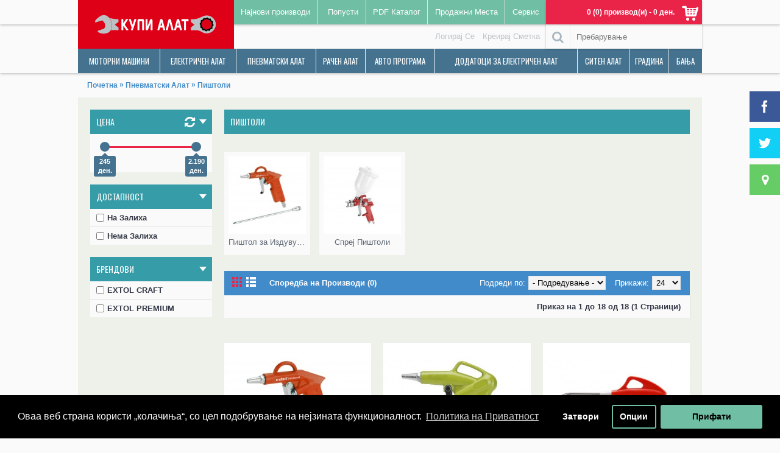

--- FILE ---
content_type: text/html; charset=utf-8
request_url: https://www.kupialat.mk/index.php?route=product/category&path=15_18
body_size: 17452
content:
<!DOCTYPE html>
<html dir="ltr" lang="en" class="webkit chrome chrome131 mac journal-desktop is-guest skin-1 responsive-layout default-header slim-header lang-full lang-full-mobile currency-full currency-full-mobile collapse-footer-columns header-sticky sticky-menu backface product-grid-no-second-image product-list-second-image category-page category-page-15 layout-3 route-product-category oc1 one-column side-blocks-active no-currency no-language" data-j2v="2.13">
<head>
<meta charset="UTF-8" />
<meta name="viewport" content="width=device-width, initial-scale=1, minimum-scale=1, maximum-scale=1, user-scalable=no">
<meta name="format-detection" content="telephone=no">
<!--[if IE]><meta http-equiv="X-UA-Compatible" content="IE=Edge,chrome=1"/><![endif]-->
<title>Пиштоли</title>
<base href="https://www.kupialat.mk/" />
<meta property="og:title" content="Пневматски Алат" />
<meta property="og:site_name" content="Купи Алат " />
<meta property="og:url" content="https://www.kupialat.mk/index.php?route=product/category&path=15" />
<meta property="og:description" content="" />
<meta property="og:type" content="website" />
<meta property="og:image" content="https://www.kupialat.mk/image/cache/no_image-600x315.jpg" />
<meta property="og:image:width" content="600" />
<meta property="og:image:height" content="315" />
<meta name="twitter:card" content="summary" />
<meta name="twitter:title" content="Пневматски Алат" />
<meta name="twitter:description" content="" />
<meta name="twitter:image" content="https://www.kupialat.mk/image/cache/no_image-200x200.jpg" />
<meta name="twitter:image:width" content="200" />
<meta name="twitter:image:height" content="200" />
<link href="https://www.kupialat.mk/image/data/cart.png" rel="icon" />
<link rel="stylesheet" href="//fonts.googleapis.com/css?family=Oswald:regular&amp;subset=latin"/>
<link rel="stylesheet" href="https://www.kupialat.mk/catalog/view/theme/journal2/css/j-strap.css?j2v=2.13"/>
<link rel="stylesheet" href="https://www.kupialat.mk/catalog/view/javascript/jquery/ui/themes/ui-lightness/jquery-ui-1.8.16.custom.css?j2v=2.13"/>
<link rel="stylesheet" href="https://www.kupialat.mk/catalog/view/theme/journal2/lib/swiper/css/swiper.css?j2v=2.13"/>
<link rel="stylesheet" href="https://www.kupialat.mk/catalog/view/theme/journal2/lib/lightgallery/css/lightgallery.min.css?j2v=2.13"/>
<link rel="stylesheet" href="https://www.kupialat.mk/catalog/view/theme/journal2/lib/magnific-popup/magnific-popup.css?j2v=2.13"/>
<link rel="stylesheet" href="https://www.kupialat.mk/catalog/view/javascript/isenselabs_gdpr/cookieconsent.min.css?j2v=2.13"/>
<link rel="stylesheet" href="https://www.kupialat.mk/catalog/view/theme/journal2/css/hint.min.css?j2v=2.13"/>
<link rel="stylesheet" href="https://www.kupialat.mk/catalog/view/theme/journal2/css/journal.css?j2v=2.13"/>
<link rel="stylesheet" href="https://www.kupialat.mk/catalog/view/theme/journal2/css/features.css?j2v=2.13"/>
<link rel="stylesheet" href="https://www.kupialat.mk/catalog/view/theme/journal2/css/header.css?j2v=2.13"/>
<link rel="stylesheet" href="https://www.kupialat.mk/catalog/view/theme/journal2/css/module.css?j2v=2.13"/>
<link rel="stylesheet" href="https://www.kupialat.mk/catalog/view/theme/journal2/css/pages.css?j2v=2.13"/>
<link rel="stylesheet" href="https://www.kupialat.mk/catalog/view/theme/journal2/css/account.css?j2v=2.13"/>
<link rel="stylesheet" href="https://www.kupialat.mk/catalog/view/theme/journal2/css/blog-manager.css?j2v=2.13"/>
<link rel="stylesheet" href="https://www.kupialat.mk/catalog/view/theme/journal2/css/side-column.css?j2v=2.13"/>
<link rel="stylesheet" href="https://www.kupialat.mk/catalog/view/theme/journal2/css/product.css?j2v=2.13"/>
<link rel="stylesheet" href="https://www.kupialat.mk/catalog/view/theme/journal2/css/category.css?j2v=2.13"/>
<link rel="stylesheet" href="https://www.kupialat.mk/catalog/view/theme/journal2/css/footer.css?j2v=2.13"/>
<link rel="stylesheet" href="https://www.kupialat.mk/catalog/view/theme/journal2/css/icons.css?j2v=2.13"/>
<link rel="stylesheet" href="https://www.kupialat.mk/catalog/view/theme/journal2/css/responsive.css?j2v=2.13"/>
<link rel="stylesheet" href="https://www.kupialat.mk/catalog/view/theme/journal2/css/flex.css?j2v=2.13"/>
<link rel="stylesheet" href="https://www.kupialat.mk/catalog/view/theme/journal2/css/rtl.css?j2v=2.13"/>
<link rel="stylesheet" href="index.php?route=journal2/assets/css&amp;j2v=2.13" />
<script type="text/javascript" src="https://www.kupialat.mk/catalog/view/theme/journal2/lib/modernizr/modernizr.min.js?j2v=2.13"></script>
<script type="text/javascript" src="https://www.kupialat.mk/catalog/view/theme/journal2/lib/jquery/jquery-1.8.3.min.js?j2v=2.13"></script>
<script type="text/javascript" src="https://www.kupialat.mk/catalog/view/theme/journal2/lib/jquery.ui/jquery-ui-1.8.24.min.js?j2v=2.13"></script>
<script type="text/javascript" src="https://www.kupialat.mk/catalog/view/javascript/common.js?j2v=2.13"></script>
<script type="text/javascript" src="https://www.kupialat.mk/catalog/view/javascript/jquery/jquery.total-storage.min.js?j2v=2.13"></script>
<script type="text/javascript" src="https://www.kupialat.mk/catalog/view/theme/journal2/lib/jquery.tabs/tabs.js?j2v=2.13"></script>
<script type="text/javascript" src="https://www.kupialat.mk/catalog/view/theme/journal2/lib/swiper/js/swiper.jquery.js?j2v=2.13"></script>
<script type="text/javascript" src="https://www.kupialat.mk/catalog/view/theme/journal2/lib/ias/jquery-ias.min.js?j2v=2.13"></script>
<script type="text/javascript" src="https://www.kupialat.mk/catalog/view/theme/journal2/lib/intense/intense.min.js?j2v=2.13"></script>
<script type="text/javascript" src="https://www.kupialat.mk/catalog/view/theme/journal2/lib/lightgallery/js/lightgallery.js?j2v=2.13"></script>
<script type="text/javascript" src="https://www.kupialat.mk/catalog/view/theme/journal2/lib/magnific-popup/jquery.magnific-popup.js?j2v=2.13"></script>
<script type="text/javascript" src="https://www.kupialat.mk/catalog/view/theme/journal2/lib/actual/jquery.actual.min.js?j2v=2.13"></script>
<script type="text/javascript" src="https://www.kupialat.mk/catalog/view/theme/journal2/lib/countdown/jquery.countdown.js?j2v=2.13"></script>
<script type="text/javascript" src="https://www.kupialat.mk/catalog/view/theme/journal2/lib/image-zoom/jquery.imagezoom.min.js?j2v=2.13"></script>
<script type="text/javascript" src="https://www.kupialat.mk/catalog/view/theme/journal2/lib/lazy/jquery.lazy.1.6.min.js?j2v=2.13"></script>
<script type="text/javascript" src="https://www.kupialat.mk/catalog/view/theme/journal2/lib/touch-punch/jquery.ui.touch-punch.min.js?j2v=2.13"></script>
<script type="text/javascript" src="https://www.kupialat.mk/catalog/view/theme/journal2/lib/jquery.address/jquery.address.js?j2v=2.13"></script>
<script type="text/javascript" src="https://www.kupialat.mk/catalog/view/javascript/isenselabs_gdpr/utils.js?j2v=2.13"></script>
<script type="text/javascript" src="https://www.kupialat.mk/catalog/view/javascript/isenselabs_gdpr/cookiemanager.js?j2v=2.13"></script>
<script type="text/javascript" src="https://www.kupialat.mk/catalog/view/javascript/isenselabs_gdpr/cookieconsent.min.js?j2v=2.13"></script>
<script type="text/javascript" src="https://www.kupialat.mk/catalog/view/theme/journal2/js/journal.js?j2v=2.13"></script>
<!--[if (gte IE 6)&(lte IE 8)]><script src="catalog/view/theme/journal2/lib/selectivizr/selectivizr.min.js"></script><![endif]-->
<script>
  (function(i,s,o,g,r,a,m){i['GoogleAnalyticsObject']=r;i[r]=i[r]||function(){
  (i[r].q=i[r].q||[]).push(arguments)},i[r].l=1*new Date();a=s.createElement(o),
  m=s.getElementsByTagName(o)[0];a.async=1;a.src=g;m.parentNode.insertBefore(a,m)
  })(window,document,'script','https://www.google-analytics.com/analytics.js','ga');

  ga('create', 'UA-52043623-1', 'auto');
  ga('send', 'pageview');

</script><script>
        Journal.COUNTDOWN = {
        DAYS    : "Days",
        HOURS   : "Hours",
        MINUTES : "Min",
        SECONDS : "Sec"
    };
        Journal.NOTIFICATION_BUTTONS = '<div class="notification-buttons"><a class="button notification-cart" href="https://www.kupialat.mk/index.php?route=checkout/cart">Преглед на кошничката</a><a class="button notification-checkout" href="https://www.kupialat.mk/index.php?route=checkout/checkout">Наплата</a></div>';
</script>

<!-- Facebook Pixel Code -->
<script>
!function(f,b,e,v,n,t,s){if(f.fbq)return;n=f.fbq=function(){n.callMethod?
n.callMethod.apply(n,arguments):n.queue.push(arguments)};if(!f._fbq)f._fbq=n;
n.push=n;n.loaded=!0;n.version='2.0';n.queue=[];t=b.createElement(e);t.async=!0;
t.src=v;s=b.getElementsByTagName(e)[0];s.parentNode.insertBefore(t,s)}(window,
document,'script','https://connect.facebook.net/en_US/fbevents.js');
fbq('init', '1506971166294899'); // Insert your pixel ID here.
fbq('track', 'PageView');
</script>
<noscript><img height="1" width="1" style="display:none"
src="https://www.facebook.com/tr?id=1506971166294899&ev=PageView&noscript=1"
/></noscript>
<!-- DO NOT MODIFY -->
<!-- End Facebook Pixel Code -->


			
						 <div id="cookie_bar"></div>
              <script>
                $(document).ready(function() {
                  $("#cookie_bar").load("index.php?route=module/isenselabs_gdpr/cookie_consent_bar", function() {
                    });
                });
              </script>
            			
		  
	<style type="text/css">
		.smartsearch {
			display: none;
			background: #FFFFFF !important;
			border: 1px solid #336699 !important;
			border-top: none !important;
			border-radius: 0 0 7px 7px !important;
			box-shadow: 0 2px 2px #DDD !important;
			line-height: 1.2 !important;
			margin: 1px 0 0 -1px !important;
			padding: 0 !important;
			position: absolute !important;
			white-space: normal !important;
			width: 258px !important;
			z-index: 9999999 !important;
							top: 40px !important;
											}
		.smartsearch a {
			white-space: normal !important;
		}
		#search, .searchbox {
			overflow: visible !important;
			z-index: 99 !important;
		}
		.smartsearch-product {
			border-bottom: 1px solid #336699 !important;
			color: #000000 !important;
			display: block !important;
			font-size: 10px !important;
			font-weight: normal !important;
							min-height: 61px !important;
						padding: 5px !important;
			text-decoration: none !important;
		}
		.smartsearch-product img {
			float: left !important;
			margin: 0 10px 0 0 !important;
		}
		.smartsearch-product strong {
			font-size: 12px !important;
			margin: 5px 5px 5px 0 !important;
		}
		.smartsearch-focus, .smartsearch-product:hover {
			background: #FF8800 !important;
			text-decoration: none !important;
		}
		.smartsearch-bottom {
			font-size: 12px !important;
			font-weight: bold !important;
			padding: 10px !important;
			text-align: center !important;
		}
					</style>
	<script type="text/javascript">
		var wait;
		var searchinput;
		
		$(document).ready(function(){
			$('#search input').after('<div class="smartsearch"></div>').blur(function(){
				clearTimeout(wait);
				wait = setTimeout(hideSmartSearch, 500);
			}).keydown(function(e){
				if ($('.smartsearch-product').length && e.which == 38) {
					e.preventDefault();
					return false;
				}
			}).keyup(function(e){
				searchinput = $(this);
				if (!searchinput.val()) {
					clearTimeout(wait);
					wait = setTimeout(hideSmartSearch, 500);
				}
				if (e.which == 13 && $('.smartsearch-focus').length) {
					location = $('.smartsearch-focus').attr('href');
				}
				if (searchinput.val().replace(/^\s+|\s+$/g, '') && (e.which == 8 || (47 < e.which && e.which < 112) || e.which > 185)) {
					clearTimeout(wait);
					wait = setTimeout(showSmartSearch, 500);
				}
				if ($('.smartsearch-product').length && (e.which == 38 || e.which == 40)) {
					if (!$('.smartsearch-focus').length) {
						if (e.which == 38) $('.smartsearch-bottom').prev().addClass('smartsearch-focus');
						if (e.which == 40) $('.smartsearch-product:first-child').addClass('smartsearch-focus');
					} else {
						if (e.which == 38) $('.smartsearch-focus').removeClass('smartsearch-focus').prev('a').addClass('smartsearch-focus');
						if (e.which == 40) $('.smartsearch-focus').removeClass('smartsearch-focus').next('a').addClass('smartsearch-focus');
					}
				}
			});
		});
		
		function showSmartSearch() {
			searchinput.next().html('<div class="smartsearch-bottom"><img src="catalog/view/theme/default/image/loading.gif" /></div>').show();
			$.ajax({
				url: 'index.php?route=module/smartsearch/smartsearch&search=' + encodeURIComponent(searchinput.val()),
				dataType: 'json',
				success: function(data) {
					var html = '';
					if (data.length) {
						for (i = 0; i < data.length; i++) {
							html += '<a class="smartsearch-product" href="' + data[i]['href'] + '&search=' + encodeURIComponent(searchinput.val()) + '"><table><tr><td valign="top">';
															html += '<img src="' + data[i]['image'] + '" /></td>';
														html += '<td><strong>' + data[i]['name'];
															html += '<br /><br />(' + data[i]['model'] + ')';
																						if (data[i]['price'] != "0 ден.") {
									var price = '<span style="color: #000000;' + (data[i]['special'] ? 'text-decoration: line-through' : '') + '">' + data[i]['price'] + '</span>';
									var special = (data[i]['special'] ? '<span style="color: #FF0000">' + data[i]['special'] + '</span>' : '');
									html += '<span style="float: right">' + price + ' ' + special + '</span>';
								} else {
									var price = '<span style="color: #000000;' + (data[i]['special'] ? 'text-decoration: line-through' : '') + '">' + "Прашај за Цена" + '</span>';
									var special = (data[i]['special'] ? '<span style="color: #FF0000">' + data[i]['special'] + '</span>' : '');
									html += '<span style="float: right">' + price + ' ' + special + '</span>';
								}
														html += '</strong><br />';
														html += '</td></tr></table></a>';
						}
													html += '<div class="smartsearch-bottom"><a href="https://www.kupialat.mk/index.php?route=product/search&search=' + encodeURIComponent(searchinput.val()) + '">View All Results</a></div>';
											} else {
						html = '<div class="smartsearch-bottom">No Results</div>';
					}
					searchinput.next().html(html);
				}
			});
		}
		
		function hideSmartSearch() {
			$('.smartsearch').hide();
		}
	</script>
</head>
<body>
<!--[if lt IE 9]>
<div class="old-browser">You are using an old browser. Please <a href="http://windows.microsoft.com/en-us/internet-explorer/download-ie">upgrade to a newer version</a> or <a href="http://browsehappy.com/">try a different browser</a>.</div>
<![endif]-->
<header class="journal-header-default">
    <div class="header">
    <div class="journal-top-header j-min"></div>

    <div id="header" class="journal-header">
        <div class="journal-logo xs-100 sm-100 md-33 lg-25 xl-25">
                            <div id="logo">
                    <a href="">
                        <img src="https://www.kupialat.mk/image/cache/data/kupialat-belo-logo-200x40.png" width="200" height="40" alt="Купи Алат " title="Купи Алат " class="logo-1x" />                    </a>
                </div>
                    </div>
        <div class="header-assets xs-100 sm-100 md-66 lg-75 xl-75">

            <div class="journal-links j-min xs-100 sm-100 md-100 lg-66 xl-66">
                <div class="links j-min">
                    <ul class="top-menu">
                    <li>
                            <a href="index.php?route=product/newlatest" class="m-item text-only">                    <span class="top-menu-link">Најнови производи</span>                </a>
                                </li>
            <li>
                            <a href="https://www.kupialat.mk/index.php?route=product/special" class="m-item text-only"><i style="margin-right: 5px; " data-icon=""></i>                    <span class="top-menu-link">Попусти</span>                </a>
                                </li>
            <li>
                            <a href="https://www.kupialat.mk/index.php?route=information/information&amp;information_id=7" class="m-item text-only">                    <span class="top-menu-link">PDF Каталог</span>                </a>
                                </li>
            <li>
                            <a href="https://www.kupialat.mk/index.php?route=information/information&amp;information_id=8" class="m-item text-only">                    <span class="top-menu-link">Продажни Места</span>                </a>
                                </li>
            <li>
                            <a href="https://www.kupialat.mk/index.php?route=information/information&amp;information_id=9" class="m-item text-only">                    <span class="top-menu-link">Сервис</span>                </a>
                                </li>                    </ul>
                </div>
            </div>
            <div class="journal-cart j-min xs-100 sm-50 md-50 lg-33 xl-33">
                <div id="cart">
  <div class="heading" >
    <a><span id="cart-total"><font style="font-size: 12px !important;">0 (0) производ(и) - 0 ден.</font></span><i></i></a>
  </div>
  <div class="content">
    <div class="cart-wrapper">
        <div class="empty">Кошничката е празна!</div>
      </div>
</div>
</div>            </div>
            <div class="journal-login j-min xs-100 sm-100 md-100 lg-66 xl-66">
                                                <div class="journal-secondary">
                    <ul class="top-menu">
                    <li>
                            <a href="https://www.kupialat.mk/index.php?route=account/login" class="m-item ">                    <span class="top-menu-link">Логирај Се</span>                </a>
                                </li>
            <li>
                            <a href="https://www.kupialat.mk/index.php?route=account/register" class="m-item ">                    <span class="top-menu-link">Креирај Сметка</span>                </a>
                                </li>                    </ul>
                </div>
            </div>

            <div class="journal-search j-min xs-100 sm-50 md-50 lg-33 xl-33">
                                <div>
                    <div id="search" class="j-min">
                        <div class="button-search j-min"><i></i></div>
                        <script src="js/keyboard.js" type="text/javascript"></script>
			<script src="js/custom.js" type="text/javascript"></script>
			<input type="text" name="search" placeholder="Пребарување" value="" id="word">
			<select style="display: none !important" name="cyrillic" id="cyrillic">
			<option value="macedonian">Кирилица</option>
			<option value="english">Latinica</option>
			</select>








                    </div>
                </div>
                            </div>
        </div>
        <div class="journal-menu j-min xs-100 sm-100 md-100 lg-75 xl-75">
            <style></style>
<div class="mobile-trigger">Категории</div>
<ul class="super-menu mobile-menu menu-table" style="table-layout: auto">
        <li id="main-menu-item-1" class="drop-down ">
                <a href="https://www.kupialat.mk/index.php?route=product/category&amp;path=79" ><span class="main-menu-text">Моторни Машини</span></a>
                                                <ul><li><a href="https://www.kupialat.mk/index.php?route=product/category&amp;path=79_89" >Генератори на Бензин</a></li><li><a href="https://www.kupialat.mk/index.php?route=product/category&amp;path=79_88" >Генератори на Плин</a></li><li><a href="https://www.kupialat.mk/index.php?route=product/category&amp;path=79_102" >Пумпи <i class="menu-plus"></i></a> <span class="mobile-plus">+</span><ul><li><a href="https://www.kupialat.mk/index.php?route=product/category&amp;path=79_102_105" >Проточни Пумпи</a></li><li><a href="https://www.kupialat.mk/index.php?route=product/category&amp;path=79_102_104" >Пумпи за Кал</a></li><li><a href="https://www.kupialat.mk/index.php?route=product/category&amp;path=79_102_103" >Пумпи со Притисок</a></li></ul></li><li><a href="https://www.kupialat.mk/index.php?route=product/category&amp;path=79_83" >Додатоци за Генератори</a></li><li><a href="https://www.kupialat.mk/index.php?route=product/category&amp;path=79_80" >Додатоци за Пумпи</a></li></ul>                
        
        <span class="mobile-plus">+</span>
    </li>
        <li id="main-menu-item-2" class="drop-down ">
                <a href="https://www.kupialat.mk/index.php?route=product/category&amp;path=10" ><span class="main-menu-text">Електричен Алат</span></a>
                                                <ul><li><a href="https://www.kupialat.mk/index.php?route=product/category&amp;path=10_124" >Акумулаторски Алат</a></li><li><a href="https://www.kupialat.mk/index.php?route=product/category&amp;path=10_90" >Апарати за Заварување <i class="menu-plus"></i></a> <span class="mobile-plus">+</span><ul><li><a href="https://www.kupialat.mk/index.php?route=product/category&amp;path=10_90_91" >Инвертори за Заварување</a></li></ul></li><li><a href="https://www.kupialat.mk/index.php?route=product/category&amp;path=10_112" >Брусилки <i class="menu-plus"></i></a> <span class="mobile-plus">+</span><ul><li><a href="https://www.kupialat.mk/index.php?route=product/category&amp;path=10_112_122" >Аголни Брусилки</a></li><li><a href="https://www.kupialat.mk/index.php?route=product/category&amp;path=10_112_113" >Брусилки со Ремен</a></li><li><a href="https://www.kupialat.mk/index.php?route=product/category&amp;path=10_112_115" >Вибрациони Брусилки</a></li><li><a href="https://www.kupialat.mk/index.php?route=product/category&amp;path=10_112_312" >Полирки</a></li><li><a href="https://www.kupialat.mk/index.php?route=product/category&amp;path=10_112_279" >Праволиниски Брусилки</a></li><li><a href="https://www.kupialat.mk/index.php?route=product/category&amp;path=10_112_121" >Столни Брусилки</a></li></ul></li><li><a href="https://www.kupialat.mk/index.php?route=product/category&amp;path=10_116" >Глодалки </a></li><li><a href="https://www.kupialat.mk/index.php?route=product/category&amp;path=10_132" >Дупчалки</a></li><li><a href="https://www.kupialat.mk/index.php?route=product/category&amp;path=10_85" >Заварувачи за Пластични Цевки</a></li><li><a href="https://www.kupialat.mk/index.php?route=product/category&amp;path=10_125" >Зашрафувачи</a></li><li><a href="https://www.kupialat.mk/index.php?route=product/category&amp;path=10_100" >Компресори</a></li><li><a href="https://www.kupialat.mk/index.php?route=product/category&amp;path=10_126" >Миксери</a></li><li><a href="https://www.kupialat.mk/index.php?route=product/category&amp;path=10_273" >Мултифункционален Алат</a></li><li><a href="https://www.kupialat.mk/index.php?route=product/category&amp;path=10_233" >Ножици <i class="menu-plus"></i></a> <span class="mobile-plus">+</span><ul><li><a href="https://www.kupialat.mk/index.php?route=product/category&amp;path=10_233_234" >Ножици за Лим</a></li></ul></li><li><a href="https://www.kupialat.mk/index.php?route=product/category&amp;path=10_118" >Пили <i class="menu-plus"></i></a> <span class="mobile-plus">+</span><ul><li><a href="https://www.kupialat.mk/index.php?route=product/category&amp;path=10_118_278" >Аголни Пили</a></li><li><a href="https://www.kupialat.mk/index.php?route=product/category&amp;path=10_118_119" >Убодни Пили</a></li><li><a href="https://www.kupialat.mk/index.php?route=product/category&amp;path=10_118_120" >Циркуларни Пили</a></li></ul></li><li><a href="https://www.kupialat.mk/index.php?route=product/category&amp;path=10_21" >Пиштоли <i class="menu-plus"></i></a> <span class="mobile-plus">+</span><ul><li><a href="https://www.kupialat.mk/index.php?route=product/category&amp;path=10_21_22" >Пиштоли за Лемење</a></li><li><a href="https://www.kupialat.mk/index.php?route=product/category&amp;path=10_21_24" >Пиштоли за Лепак</a></li><li><a href="https://www.kupialat.mk/index.php?route=product/category&amp;path=10_21_277" >Спреј Пиштоли</a></li><li><a href="https://www.kupialat.mk/index.php?route=product/category&amp;path=10_21_110" >Топловоздушни Фенови</a></li><li><a href="https://www.kupialat.mk/index.php?route=product/category&amp;path=10_21_111" >Хефталки</a></li></ul></li><li><a href="https://www.kupialat.mk/index.php?route=product/category&amp;path=10_272" >Правосмукалки</a></li><li><a href="https://www.kupialat.mk/index.php?route=product/category&amp;path=10_316" >Сетови електричен алат</a></li><li><a href="https://www.kupialat.mk/index.php?route=product/category&amp;path=10_128" >Ударни Чекани <i class="menu-plus"></i></a> <span class="mobile-plus">+</span><ul><li><a href="https://www.kupialat.mk/index.php?route=product/category&amp;path=10_128_130" >Ударни Чекани за Дупчење</a></li><li><a href="https://www.kupialat.mk/index.php?route=product/category&amp;path=10_128_131" >Ударни Чекани за Дупчење и Кршење</a></li><li><a href="https://www.kupialat.mk/index.php?route=product/category&amp;path=10_128_129" >Ударни Чекани за Кршење</a></li></ul></li><li><a href="https://www.kupialat.mk/index.php?route=product/category&amp;path=10_117" >Фрези</a></li><li><a href="https://www.kupialat.mk/index.php?route=product/category&amp;path=10_11" >Додатоци <i class="menu-plus"></i></a> <span class="mobile-plus">+</span><ul><li><a href="https://www.kupialat.mk/index.php?route=product/category&amp;path=10_11_123" >За Акумулаторски Алат</a></li><li><a href="https://www.kupialat.mk/index.php?route=product/category&amp;path=10_11_114" >За Брусилки</a></li><li><a href="https://www.kupialat.mk/index.php?route=product/category&amp;path=10_11_35" >За Дупчалки</a></li><li><a href="https://www.kupialat.mk/index.php?route=product/category&amp;path=10_11_84" >За Заварување</a></li><li><a href="https://www.kupialat.mk/index.php?route=product/category&amp;path=10_11_314" >За Пили</a></li><li><a href="https://www.kupialat.mk/index.php?route=product/category&amp;path=10_11_12" >Разно</a></li><li><a href="https://www.kupialat.mk/index.php?route=product/category&amp;path=10_11_87" >Четкици</a></li></ul></li></ul>                
        
        <span class="mobile-plus">+</span>
    </li>
        <li id="main-menu-item-3" class="drop-down ">
                <a href="https://www.kupialat.mk/index.php?route=product/category&amp;path=15" ><span class="main-menu-text">Пневматски Алат</span></a>
                                                <ul><li><a href="https://www.kupialat.mk/index.php?route=product/category&amp;path=15_146" >Брусилки <i class="menu-plus"></i></a> <span class="mobile-plus">+</span><ul><li><a href="https://www.kupialat.mk/index.php?route=product/category&amp;path=15_146_148" >Аголни Брусилки</a></li><li><a href="https://www.kupialat.mk/index.php?route=product/category&amp;path=15_146_147" >Ексцентрични Брусилки</a></li><li><a href="https://www.kupialat.mk/index.php?route=product/category&amp;path=15_146_149" >Линеарни Брусилки</a></li></ul></li><li><a href="https://www.kupialat.mk/index.php?route=product/category&amp;path=15_150" >Дупчалки</a></li><li><a href="https://www.kupialat.mk/index.php?route=product/category&amp;path=15_306" >Заковувачи</a></li><li><a href="https://www.kupialat.mk/index.php?route=product/category&amp;path=15_18" >Пиштоли <i class="menu-plus"></i></a> <span class="mobile-plus">+</span><ul><li><a href="https://www.kupialat.mk/index.php?route=product/category&amp;path=15_18_20" >Пиштол за Издувување</a></li><li><a href="https://www.kupialat.mk/index.php?route=product/category&amp;path=15_18_19" >Спреј Пиштоли</a></li></ul></li><li><a href="https://www.kupialat.mk/index.php?route=product/category&amp;path=15_152" >Ударни Клучеви за Навртки</a></li><li><a href="https://www.kupialat.mk/index.php?route=product/category&amp;path=15_151" >Ударни Чекани</a></li><li><a href="https://www.kupialat.mk/index.php?route=product/category&amp;path=15_16" >Додатоци <i class="menu-plus"></i></a> <span class="mobile-plus">+</span><ul><li><a href="https://www.kupialat.mk/index.php?route=product/category&amp;path=15_16_327" >Разно</a></li><li><a href="https://www.kupialat.mk/index.php?route=product/category&amp;path=15_16_145" >Регулатори, Филтри и Подмачкувачи</a></li><li><a href="https://www.kupialat.mk/index.php?route=product/category&amp;path=15_16_144" >Спојки</a></li><li><a href="https://www.kupialat.mk/index.php?route=product/category&amp;path=15_16_323" >Стеги за црево</a></li><li><a href="https://www.kupialat.mk/index.php?route=product/category&amp;path=15_16_17" >Црева</a></li></ul></li></ul>                
        
        <span class="mobile-plus">+</span>
    </li>
        <li id="main-menu-item-4" class="drop-down ">
                <a href="https://www.kupialat.mk/index.php?route=product/category&amp;path=3" ><span class="main-menu-text">Рачен Алат</span></a>
                                                <ul><li><a href="https://www.kupialat.mk/index.php?route=product/category&amp;path=3_33" >Водоинсталатерски  Алат</a></li><li><a href="https://www.kupialat.mk/index.php?route=product/category&amp;path=3_6" >Градежни Алатки <i class="menu-plus"></i></a> <span class="mobile-plus">+</span><ul><li><a href="https://www.kupialat.mk/index.php?route=product/category&amp;path=3_6_162" >Алатки за Сечење</a></li><li><a href="https://www.kupialat.mk/index.php?route=product/category&amp;path=3_6_26" >Држачи на Брусни Мрежи</a></li><li><a href="https://www.kupialat.mk/index.php?route=product/category&amp;path=3_6_34" >Мешалки</a></li><li><a href="https://www.kupialat.mk/index.php?route=product/category&amp;path=3_6_27" >Молерски Прибор</a></li><li><a href="https://www.kupialat.mk/index.php?route=product/category&amp;path=3_6_160" >Пиштоли за PU Пена</a></li><li><a href="https://www.kupialat.mk/index.php?route=product/category&amp;path=3_6_43" >Пиштоли за Силикон</a></li><li><a href="https://www.kupialat.mk/index.php?route=product/category&amp;path=3_6_7" >Скали и Колички</a></li><li><a href="https://www.kupialat.mk/index.php?route=product/category&amp;path=3_6_161" >Шпакли и Мистрии</a></li></ul></li><li><a href="https://www.kupialat.mk/index.php?route=product/category&amp;path=3_200" >Длета</a></li><li><a href="https://www.kupialat.mk/index.php?route=product/category&amp;path=3_187" >Клешти <i class="menu-plus"></i></a> <span class="mobile-plus">+</span><ul><li><a href="https://www.kupialat.mk/index.php?route=product/category&amp;path=3_187_195" >SIKO Клешти</a></li><li><a href="https://www.kupialat.mk/index.php?route=product/category&amp;path=3_187_192" >Брзо Ослободувачки Клешти</a></li><li><a href="https://www.kupialat.mk/index.php?route=product/category&amp;path=3_187_194" >Електричарски Клешти</a></li><li><a href="https://www.kupialat.mk/index.php?route=product/category&amp;path=3_187_190" >Зегер Клешти</a></li><li><a href="https://www.kupialat.mk/index.php?route=product/category&amp;path=3_187_191" >Клешти за Арматура</a></li><li><a href="https://www.kupialat.mk/index.php?route=product/category&amp;path=3_187_188" >Клешти за Нитни</a></li><li><a href="https://www.kupialat.mk/index.php?route=product/category&amp;path=3_187_197" >Клешти за Сечење Цвикцангли</a></li><li><a href="https://www.kupialat.mk/index.php?route=product/category&amp;path=3_187_193" >Клешти за цевки</a></li><li><a href="https://www.kupialat.mk/index.php?route=product/category&amp;path=3_187_198" >Комбинирани Клешти</a></li><li><a href="https://www.kupialat.mk/index.php?route=product/category&amp;path=3_187_189" >Ножици за Лим</a></li><li><a href="https://www.kupialat.mk/index.php?route=product/category&amp;path=3_187_196" >Разни Клешти</a></li></ul></li><li><a href="https://www.kupialat.mk/index.php?route=product/category&amp;path=3_182" >Клучеви <i class="menu-plus"></i></a> <span class="mobile-plus">+</span><ul><li><a href="https://www.kupialat.mk/index.php?route=product/category&amp;path=3_182_252" >Комбинирани Клучеви</a></li><li><a href="https://www.kupialat.mk/index.php?route=product/category&amp;path=3_182_184" >Комбинирани Клучеви со Крцкало</a></li><li><a href="https://www.kupialat.mk/index.php?route=product/category&amp;path=3_182_255" >Окасти Клучеви</a></li><li><a href="https://www.kupialat.mk/index.php?route=product/category&amp;path=3_182_257" >Рачвасти Клучеви</a></li><li><a href="https://www.kupialat.mk/index.php?route=product/category&amp;path=3_182_185" >Сет Комбинирани Клучеви со Крцкало</a></li><li><a href="https://www.kupialat.mk/index.php?route=product/category&amp;path=3_182_183" >Француски Клучеви</a></li></ul></li><li><a href="https://www.kupialat.mk/index.php?route=product/category&amp;path=3_41" >Менгемиња и Стеги <i class="menu-plus"></i></a> <span class="mobile-plus">+</span><ul><li><a href="https://www.kupialat.mk/index.php?route=product/category&amp;path=3_41_199" >Менгемиња</a></li><li><a href="https://www.kupialat.mk/index.php?route=product/category&amp;path=3_41_42" >Столарски Стеги</a></li></ul></li><li><a href="https://www.kupialat.mk/index.php?route=product/category&amp;path=3_73" >Мерила и ласери <i class="menu-plus"></i></a> <span class="mobile-plus">+</span><ul><li><a href="https://www.kupialat.mk/index.php?route=product/category&amp;path=3_73_168" >Агломери и аголници</a></li><li><a href="https://www.kupialat.mk/index.php?route=product/category&amp;path=3_73_74" >Гумирани Метра</a></li><li><a href="https://www.kupialat.mk/index.php?route=product/category&amp;path=3_73_280" >Дрвени Метра на Преклопување</a></li><li><a href="https://www.kupialat.mk/index.php?route=product/category&amp;path=3_73_163" >Ласерска техника</a></li><li><a href="https://www.kupialat.mk/index.php?route=product/category&amp;path=3_73_170" >Либели</a></li><li><a href="https://www.kupialat.mk/index.php?route=product/category&amp;path=3_73_167" >Шублери</a></li></ul></li><li><a href="https://www.kupialat.mk/index.php?route=product/category&amp;path=3_66" >Ножеви и Ножици <i class="menu-plus"></i></a> <span class="mobile-plus">+</span><ul><li><a href="https://www.kupialat.mk/index.php?route=product/category&amp;path=3_66_68" >Гребачи за Стакло</a></li><li><a href="https://www.kupialat.mk/index.php?route=product/category&amp;path=3_66_70" >Други Ножеви</a></li><li><a href="https://www.kupialat.mk/index.php?route=product/category&amp;path=3_66_136" >Камења за Острење</a></li><li><a href="https://www.kupialat.mk/index.php?route=product/category&amp;path=3_66_135" >Ловечки Ножеви, Лопатки и Секири</a></li><li><a href="https://www.kupialat.mk/index.php?route=product/category&amp;path=3_66_69" >Ножеви на Склопување</a></li><li><a href="https://www.kupialat.mk/index.php?route=product/category&amp;path=3_66_72" >Ножици</a></li><li><a href="https://www.kupialat.mk/index.php?route=product/category&amp;path=3_66_67" >Резервни Ножиња</a></li><li><a href="https://www.kupialat.mk/index.php?route=product/category&amp;path=3_66_71" >Скалпери</a></li></ul></li><li><a href="https://www.kupialat.mk/index.php?route=product/category&amp;path=3_171" >Одвртувачи и Битови <i class="menu-plus"></i></a> <span class="mobile-plus">+</span><ul><li><a href="https://www.kupialat.mk/index.php?route=product/category&amp;path=3_171_260" >Битови KITO Gripp</a></li><li><a href="https://www.kupialat.mk/index.php?route=product/category&amp;path=3_171_258" >Битови KITO Shark</a></li><li><a href="https://www.kupialat.mk/index.php?route=product/category&amp;path=3_171_259" >Битови KITO Smart</a></li><li><a href="https://www.kupialat.mk/index.php?route=product/category&amp;path=3_171_172" >Гарнитури Одвртувачи и Битови</a></li><li><a href="https://www.kupialat.mk/index.php?route=product/category&amp;path=3_171_249" >Држачи за Битови</a></li><li><a href="https://www.kupialat.mk/index.php?route=product/category&amp;path=3_171_176" >Одвртувачи</a></li><li><a href="https://www.kupialat.mk/index.php?route=product/category&amp;path=3_171_261" >Одвртувачи на Навртки</a></li><li><a href="https://www.kupialat.mk/index.php?route=product/category&amp;path=3_171_173" >Сет Битови</a></li><li><a href="https://www.kupialat.mk/index.php?route=product/category&amp;path=3_171_253" >Специјални Битови</a></li><li><a href="https://www.kupialat.mk/index.php?route=product/category&amp;path=3_171_175" >Т-Клучеви</a></li><li><a href="https://www.kupialat.mk/index.php?route=product/category&amp;path=3_171_174" >Торксови и Имбуси</a></li></ul></li><li><a href="https://www.kupialat.mk/index.php?route=product/category&amp;path=3_201" >Пили <i class="menu-plus"></i></a> <span class="mobile-plus">+</span><ul><li><a href="https://www.kupialat.mk/index.php?route=product/category&amp;path=3_201_206" >Бонсеци</a></li><li><a href="https://www.kupialat.mk/index.php?route=product/category&amp;path=3_201_202" >Други</a></li><li><a href="https://www.kupialat.mk/index.php?route=product/category&amp;path=3_201_204" >Листови за Пила и Бонсек</a></li><li><a href="https://www.kupialat.mk/index.php?route=product/category&amp;path=3_201_203" >Пили за Дрво</a></li></ul></li><li><a href="https://www.kupialat.mk/index.php?route=product/category&amp;path=3_28" >Пробојници, Клинови и Перфоратори <i class="menu-plus"></i></a> <span class="mobile-plus">+</span><ul><li><a href="https://www.kupialat.mk/index.php?route=product/category&amp;path=3_28_186" >Перфоратори</a></li><li><a href="https://www.kupialat.mk/index.php?route=product/category&amp;path=3_28_223" >Пробојници и Клинови</a></li><li><a href="https://www.kupialat.mk/index.php?route=product/category&amp;path=3_28_29" >Секачи</a></li><li><a href="https://www.kupialat.mk/index.php?route=product/category&amp;path=3_28_30" >Хебли</a></li></ul></li><li><a href="https://www.kupialat.mk/index.php?route=product/category&amp;path=3_75" >Рачки и Приклучоци <i class="menu-plus"></i></a> <span class="mobile-plus">+</span><ul><li><a href="https://www.kupialat.mk/index.php?route=product/category&amp;path=3_75_262" >Адаптери и Продолжетоци</a></li><li><a href="https://www.kupialat.mk/index.php?route=product/category&amp;path=3_75_181" >Крцкала</a></li><li><a href="https://www.kupialat.mk/index.php?route=product/category&amp;path=3_75_76" >Момент Клучеви</a></li><li><a href="https://www.kupialat.mk/index.php?route=product/category&amp;path=3_75_265" >Насадни Клучеви</a></li><li><a href="https://www.kupialat.mk/index.php?route=product/category&amp;path=3_75_266" >Насадни Клучеви со Битови</a></li><li><a href="https://www.kupialat.mk/index.php?route=product/category&amp;path=3_75_264" >Ударни Насадни Клучеви</a></li></ul></li><li><a href="https://www.kupialat.mk/index.php?route=product/category&amp;path=3_77" >Резен Алат <i class="menu-plus"></i></a> <span class="mobile-plus">+</span><ul><li><a href="https://www.kupialat.mk/index.php?route=product/category&amp;path=3_77_321" >Екстрактори на шрафови</a></li><li><a href="https://www.kupialat.mk/index.php?route=product/category&amp;path=3_77_180" >Нарезници</a></li><li><a href="https://www.kupialat.mk/index.php?route=product/category&amp;path=3_77_78" >Сет Навои за Нарезници и Врезници</a></li></ul></li><li><a href="https://www.kupialat.mk/index.php?route=product/category&amp;path=3_177" >Сет Насадни Клучеви и Алатки <i class="menu-plus"></i></a> <span class="mobile-plus">+</span><ul><li><a href="https://www.kupialat.mk/index.php?route=product/category&amp;path=3_177_178" >Комбинирани Сетови Рачен Алат</a></li><li><a href="https://www.kupialat.mk/index.php?route=product/category&amp;path=3_177_179" >Сет Крцкала и Насадни Клучеви</a></li></ul></li><li><a href="https://www.kupialat.mk/index.php?route=product/category&amp;path=3_158" >Турпии и Стругала <i class="menu-plus"></i></a> <span class="mobile-plus">+</span><ul><li><a href="https://www.kupialat.mk/index.php?route=product/category&amp;path=3_158_159" >Рачни Стругови</a></li><li><a href="https://www.kupialat.mk/index.php?route=product/category&amp;path=3_158_214" >Турпии</a></li></ul></li><li><a href="https://www.kupialat.mk/index.php?route=product/category&amp;path=3_64" >Хефталки и Иглици <i class="menu-plus"></i></a> <span class="mobile-plus">+</span><ul><li><a href="https://www.kupialat.mk/index.php?route=product/category&amp;path=3_64_157" >Иглици за Хефталки</a></li><li><a href="https://www.kupialat.mk/index.php?route=product/category&amp;path=3_64_65" >Хефталки</a></li></ul></li><li><a href="https://www.kupialat.mk/index.php?route=product/category&amp;path=3_207" >Чекани <i class="menu-plus"></i></a> <span class="mobile-plus">+</span><ul><li><a href="https://www.kupialat.mk/index.php?route=product/category&amp;path=3_207_208" >Ѕидарски Чекани</a></li><li><a href="https://www.kupialat.mk/index.php?route=product/category&amp;path=3_207_281" >Гумени Чекани</a></li><li><a href="https://www.kupialat.mk/index.php?route=product/category&amp;path=3_207_209" >Машински Чекани</a></li></ul></li><li><a href="https://www.kupialat.mk/index.php?route=product/category&amp;path=3_47" >Четки</a></li></ul>                
        
        <span class="mobile-plus">+</span>
    </li>
        <li id="main-menu-item-5" class="drop-down ">
                <a href="https://www.kupialat.mk/index.php?route=product/category&amp;path=336" ><span class="main-menu-text">Авто програма</span></a>
                                                <ul><li><a href="https://www.kupialat.mk/index.php?route=product/category&amp;path=336_349" > Полирање</a></li><li><a href="https://www.kupialat.mk/index.php?route=product/category&amp;path=336_339" >Авто опрема <i class="menu-plus"></i></a> <span class="mobile-plus">+</span><ul><li><a href="https://www.kupialat.mk/index.php?route=product/category&amp;path=336_339_343" > Компресори и пумпи </a></li><li><a href="https://www.kupialat.mk/index.php?route=product/category&amp;path=336_339_341" >Дигалки</a></li><li><a href="https://www.kupialat.mk/index.php?route=product/category&amp;path=336_339_345" >Еластични јажиња и Затезни ленти за товар</a></li><li><a href="https://www.kupialat.mk/index.php?route=product/category&amp;path=336_339_46" >Кабли за Стартување</a></li><li><a href="https://www.kupialat.mk/index.php?route=product/category&amp;path=336_339_342" >Клучеви за тркала</a></li><li><a href="https://www.kupialat.mk/index.php?route=product/category&amp;path=336_339_346" >Пиштоли за пумпање и издувување</a></li><li><a href="https://www.kupialat.mk/index.php?route=product/category&amp;path=336_339_348" >Пневматски ударни клучеви</a></li><li><a href="https://www.kupialat.mk/index.php?route=product/category&amp;path=336_339_353" >Разни алати и додатоци</a></li><li><a href="https://www.kupialat.mk/index.php?route=product/category&amp;path=336_339_344" >Стартери и полначи</a></li><li><a href="https://www.kupialat.mk/index.php?route=product/category&amp;path=336_339_354" >Чистачи со вода под притисок</a></li></ul></li><li><a href="https://www.kupialat.mk/index.php?route=product/category&amp;path=336_338" >Авто хемија </a></li><li><a href="https://www.kupialat.mk/index.php?route=product/category&amp;path=336_347" >Осигурувачи</a></li><li><a href="https://www.kupialat.mk/index.php?route=product/category&amp;path=336_337" >Сијалици</a></li></ul>                
        
        <span class="mobile-plus">+</span>
    </li>
        <li id="main-menu-item-6" class="drop-down ">
                <a href="https://www.kupialat.mk/index.php?route=product/category&amp;path=55" ><span class="main-menu-text">Додатоци за Електричен Алат</span></a>
                                                <ul><li><a href="https://www.kupialat.mk/index.php?route=product/category&amp;path=55_215" >Абразиви <i class="menu-plus"></i></a> <span class="mobile-plus">+</span><ul><li><a href="https://www.kupialat.mk/index.php?route=product/category&amp;path=55_215_216" >Бескрајни Ремени</a></li><li><a href="https://www.kupialat.mk/index.php?route=product/category&amp;path=55_215_283" >Брусна хартија</a></li><li><a href="https://www.kupialat.mk/index.php?route=product/category&amp;path=55_215_310" >Дискови за полирање</a></li><li><a href="https://www.kupialat.mk/index.php?route=product/category&amp;path=55_215_293" >Носачи за Брусни Материјали</a></li></ul></li><li><a href="https://www.kupialat.mk/index.php?route=product/category&amp;path=55_317" >Алатки за мултифункционална брусилка</a></li><li><a href="https://www.kupialat.mk/index.php?route=product/category&amp;path=55_56" >Бургии и Секачи <i class="menu-plus"></i></a> <span class="mobile-plus">+</span><ul><li><a href="https://www.kupialat.mk/index.php?route=product/category&amp;path=55_56_222" >Ѕидарски Бургии</a></li><li><a href="https://www.kupialat.mk/index.php?route=product/category&amp;path=55_56_225" >Бургии за Дрво</a></li><li><a href="https://www.kupialat.mk/index.php?route=product/category&amp;path=55_56_229" >Бургии за Метал</a></li><li><a href="https://www.kupialat.mk/index.php?route=product/category&amp;path=55_56_57" >Бургии со Нарежувач на Отвор</a></li><li><a href="https://www.kupialat.mk/index.php?route=product/category&amp;path=55_56_221" >Комбинирани Сетови</a></li><li><a href="https://www.kupialat.mk/index.php?route=product/category&amp;path=55_56_224" >Кружни Бургии и Пили</a></li><li><a href="https://www.kupialat.mk/index.php?route=product/category&amp;path=55_56_127" >Секачи</a></li><li><a href="https://www.kupialat.mk/index.php?route=product/category&amp;path=55_56_282" >Сет Ѕидарски Бургии</a></li><li><a href="https://www.kupialat.mk/index.php?route=product/category&amp;path=55_56_226" >Сет Бургии за Дрво</a></li><li><a href="https://www.kupialat.mk/index.php?route=product/category&amp;path=55_56_227" >Сет Бургии за Метал</a></li><li><a href="https://www.kupialat.mk/index.php?route=product/category&amp;path=55_56_228" >Степенести Бургии</a></li></ul></li><li><a href="https://www.kupialat.mk/index.php?route=product/category&amp;path=55_350" >Листови за сабјаста пила</a></li><li><a href="https://www.kupialat.mk/index.php?route=product/category&amp;path=55_213" >Листови за убодна пила</a></li><li><a href="https://www.kupialat.mk/index.php?route=product/category&amp;path=55_210" >Резни и Брусни плочи, Листови за Циркуларни Пили <i class="menu-plus"></i></a> <span class="mobile-plus">+</span><ul><li><a href="https://www.kupialat.mk/index.php?route=product/category&amp;path=55_210_211" >Брусни Дискови</a></li><li><a href="https://www.kupialat.mk/index.php?route=product/category&amp;path=55_210_219" >Дијамантски Брусни Дискови</a></li><li><a href="https://www.kupialat.mk/index.php?route=product/category&amp;path=55_210_220" >Дијамантски Резни Дискови</a></li><li><a href="https://www.kupialat.mk/index.php?route=product/category&amp;path=55_210_217" >Ламелни Дискови</a></li><li><a href="https://www.kupialat.mk/index.php?route=product/category&amp;path=55_210_218" >Листови за Циркуларна Пила</a></li><li><a href="https://www.kupialat.mk/index.php?route=product/category&amp;path=55_210_212" >Резни Дискови</a></li><li><a href="https://www.kupialat.mk/index.php?route=product/category&amp;path=55_210_286" >Ротирачки Четки</a></li></ul></li><li><a href="https://www.kupialat.mk/index.php?route=product/category&amp;path=55_267" >Фрези и Брусни Камења <i class="menu-plus"></i></a> <span class="mobile-plus">+</span><ul><li><a href="https://www.kupialat.mk/index.php?route=product/category&amp;path=55_267_268" >Кружни Бургии</a></li><li><a href="https://www.kupialat.mk/index.php?route=product/category&amp;path=55_267_287" >Ротирачки Брусни Камења</a></li><li><a href="https://www.kupialat.mk/index.php?route=product/category&amp;path=55_267_269" >Фрези</a></li></ul></li></ul>                
        
        <span class="mobile-plus">+</span>
    </li>
        <li id="main-menu-item-7" class="drop-down ">
                <a href="https://www.kupialat.mk/index.php?route=product/category&amp;path=1" ><span class="main-menu-text">Ситен Алат</span></a>
                                                <ul><li><a href="https://www.kupialat.mk/index.php?route=product/category&amp;path=1_48" >Јажиња и Жици</a></li><li><a href="https://www.kupialat.mk/index.php?route=product/category&amp;path=1_50" >Брави <i class="menu-plus"></i></a> <span class="mobile-plus">+</span><ul><li><a href="https://www.kupialat.mk/index.php?route=product/category&amp;path=1_50_53" >Други</a></li><li><a href="https://www.kupialat.mk/index.php?route=product/category&amp;path=1_50_51" >Катанци</a></li><li><a href="https://www.kupialat.mk/index.php?route=product/category&amp;path=1_50_54" >Сајли за Заклучување Велосипеди</a></li><li><a href="https://www.kupialat.mk/index.php?route=product/category&amp;path=1_50_52" >Цилиндри</a></li></ul></li><li><a href="https://www.kupialat.mk/index.php?route=product/category&amp;path=1_315" >Далечински управувачи</a></li><li><a href="https://www.kupialat.mk/index.php?route=product/category&amp;path=1_328" >Заштитна Опрема <i class="menu-plus"></i></a> <span class="mobile-plus">+</span><ul><li><a href="https://www.kupialat.mk/index.php?route=product/category&amp;path=1_328_329" >Заштитници за Колено и Појас</a></li><li><a href="https://www.kupialat.mk/index.php?route=product/category&amp;path=1_328_333" >Маски за заварување</a></li><li><a href="https://www.kupialat.mk/index.php?route=product/category&amp;path=1_328_330" >Очила, Штитови и Заштита за Уши</a></li><li><a href="https://www.kupialat.mk/index.php?route=product/category&amp;path=1_328_331" >Ракавици</a></li><li><a href="https://www.kupialat.mk/index.php?route=product/category&amp;path=1_328_332" >Респираторни Маски</a></li></ul></li><li><a href="https://www.kupialat.mk/index.php?route=product/category&amp;path=1_39" >Кутии за Алат <i class="menu-plus"></i></a> <span class="mobile-plus">+</span><ul><li><a href="https://www.kupialat.mk/index.php?route=product/category&amp;path=1_39_263" >Држачи за Алати во Работилница</a></li><li><a href="https://www.kupialat.mk/index.php?route=product/category&amp;path=1_39_40" >Кутии и Торби за Алат</a></li><li><a href="https://www.kupialat.mk/index.php?route=product/category&amp;path=1_39_250" >Кутии со Прегради</a></li><li><a href="https://www.kupialat.mk/index.php?route=product/category&amp;path=1_39_270" >Појаси за Алати</a></li></ul></li><li><a href="https://www.kupialat.mk/index.php?route=product/category&amp;path=1_49" >Лепливи Ленти</a></li><li><a href="https://www.kupialat.mk/index.php?route=product/category&amp;path=1_164" >Мултимери и Тестери на напон <i class="menu-plus"></i></a> <span class="mobile-plus">+</span><ul><li><a href="https://www.kupialat.mk/index.php?route=product/category&amp;path=1_164_165" >Мерни инструменти</a></li><li><a href="https://www.kupialat.mk/index.php?route=product/category&amp;path=1_164_166" >Тестери за Напон</a></li></ul></li><li><a href="https://www.kupialat.mk/index.php?route=product/category&amp;path=1_25" >Сандачиња</a></li><li><a href="https://www.kupialat.mk/index.php?route=product/category&amp;path=1_8" >Светилки и Батерии <i class="menu-plus"></i></a> <span class="mobile-plus">+</span><ul><li><a href="https://www.kupialat.mk/index.php?route=product/category&amp;path=1_8_271" >LED Светилки</a></li><li><a href="https://www.kupialat.mk/index.php?route=product/category&amp;path=1_8_322" >Батерии</a></li><li><a href="https://www.kupialat.mk/index.php?route=product/category&amp;path=1_8_153" >Лампи</a></li><li><a href="https://www.kupialat.mk/index.php?route=product/category&amp;path=1_8_9" >Рефлектори</a></li><li><a href="https://www.kupialat.mk/index.php?route=product/category&amp;path=1_8_309" >Челни лампи</a></li></ul></li><li><a href="https://www.kupialat.mk/index.php?route=product/category&amp;path=1_156" >Стеги Пластични</a></li><li><a href="https://www.kupialat.mk/index.php?route=product/category&amp;path=1_256" >Тркалца</a></li><li><a href="https://www.kupialat.mk/index.php?route=product/category&amp;path=1_2" >Разно</a></li></ul>                
        
        <span class="mobile-plus">+</span>
    </li>
        <li id="main-menu-item-8" class="drop-down ">
                <a href="https://www.kupialat.mk/index.php?route=product/category&amp;path=13" ><span class="main-menu-text">Градина</span></a>
                                                <ul><li><a href="https://www.kupialat.mk/index.php?route=product/category&amp;path=13_300" >Акумулаторски алат <i class="menu-plus"></i></a> <span class="mobile-plus">+</span><ul><li><a href="https://www.kupialat.mk/index.php?route=product/category&amp;path=13_300_305" >Косилки за Трева</a></li><li><a href="https://www.kupialat.mk/index.php?route=product/category&amp;path=13_300_308" >Ножици за жива ограда</a></li></ul></li><li><a href="https://www.kupialat.mk/index.php?route=product/category&amp;path=13_58" >Градинарски Ножици и Пили <i class="menu-plus"></i></a> <span class="mobile-plus">+</span><ul><li><a href="https://www.kupialat.mk/index.php?route=product/category&amp;path=13_58_59" >Градинарски Ножици</a></li><li><a href="https://www.kupialat.mk/index.php?route=product/category&amp;path=13_58_141" >Ножици за Гранки</a></li><li><a href="https://www.kupialat.mk/index.php?route=product/category&amp;path=13_58_307" >Ножици за жива ограда</a></li><li><a href="https://www.kupialat.mk/index.php?route=product/category&amp;path=13_58_205" >Пили за Гранки</a></li></ul></li><li><a href="https://www.kupialat.mk/index.php?route=product/category&amp;path=13_14" >Гребла</a></li><li><a href="https://www.kupialat.mk/index.php?route=product/category&amp;path=13_93" >Електричен Алат <i class="menu-plus"></i></a> <span class="mobile-plus">+</span><ul><li><a href="https://www.kupialat.mk/index.php?route=product/category&amp;path=13_93_94" >Додатоци</a></li><li><a href="https://www.kupialat.mk/index.php?route=product/category&amp;path=13_93_95" >Дробилка на  Градинарски Отпад</a></li><li><a href="https://www.kupialat.mk/index.php?route=product/category&amp;path=13_93_274" >Ножици за Жива Ограда</a></li><li><a href="https://www.kupialat.mk/index.php?route=product/category&amp;path=13_93_96" >Пили со Ланец</a></li><li><a href="https://www.kupialat.mk/index.php?route=product/category&amp;path=13_93_320" >Чистачи со вода</a></li></ul></li><li><a href="https://www.kupialat.mk/index.php?route=product/category&amp;path=13_63" >Жици и Камења за Острење</a></li><li><a href="https://www.kupialat.mk/index.php?route=product/category&amp;path=13_97" >Косилки за Трева <i class="menu-plus"></i></a> <span class="mobile-plus">+</span><ul><li><a href="https://www.kupialat.mk/index.php?route=product/category&amp;path=13_97_99" >Додатоци</a></li><li><a href="https://www.kupialat.mk/index.php?route=product/category&amp;path=13_97_98" >Тримери</a></li></ul></li><li><a href="https://www.kupialat.mk/index.php?route=product/category&amp;path=13_60" >Прскалки <i class="menu-plus"></i></a> <span class="mobile-plus">+</span><ul><li><a href="https://www.kupialat.mk/index.php?route=product/category&amp;path=13_60_61" >Додатоци</a></li><li><a href="https://www.kupialat.mk/index.php?route=product/category&amp;path=13_60_62" >Прскалки</a></li></ul></li><li><a href="https://www.kupialat.mk/index.php?route=product/category&amp;path=13_106" >Пумпи <i class="menu-plus"></i></a> <span class="mobile-plus">+</span><ul><li><a href="https://www.kupialat.mk/index.php?route=product/category&amp;path=13_106_109" >Додатоци</a></li><li><a href="https://www.kupialat.mk/index.php?route=product/category&amp;path=13_106_275" >Површински Пумпи</a></li><li><a href="https://www.kupialat.mk/index.php?route=product/category&amp;path=13_106_108" >Потопни Пумпи</a></li><li><a href="https://www.kupialat.mk/index.php?route=product/category&amp;path=13_106_107" >Пумпи за Бунар</a></li></ul></li><li><a href="https://www.kupialat.mk/index.php?route=product/category&amp;path=13_142" >Секири и Клинови <i class="menu-plus"></i></a> <span class="mobile-plus">+</span><ul><li><a href="https://www.kupialat.mk/index.php?route=product/category&amp;path=13_142_291" >Клинови</a></li><li><a href="https://www.kupialat.mk/index.php?route=product/category&amp;path=13_142_143" >Секири</a></li></ul></li><li><a href="https://www.kupialat.mk/index.php?route=product/category&amp;path=13_81" >Системи за Навлажнување <i class="menu-plus"></i></a> <span class="mobile-plus">+</span><ul><li><a href="https://www.kupialat.mk/index.php?route=product/category&amp;path=13_81_138" >Додатоци за Црева</a></li><li><a href="https://www.kupialat.mk/index.php?route=product/category&amp;path=13_81_140" >Месингани Спојки и Чешми</a></li><li><a href="https://www.kupialat.mk/index.php?route=product/category&amp;path=13_81_139" >Пластични Спојки</a></li><li><a href="https://www.kupialat.mk/index.php?route=product/category&amp;path=13_81_137" >Прскалки за наводнување</a></li><li><a href="https://www.kupialat.mk/index.php?route=product/category&amp;path=13_81_82" >Црева</a></li></ul></li><li><a href="https://www.kupialat.mk/index.php?route=product/category&amp;path=13_133" >Церади <i class="menu-plus"></i></a> <span class="mobile-plus">+</span><ul><li><a href="https://www.kupialat.mk/index.php?route=product/category&amp;path=13_133_290" >Јаки 150g/m2</a></li><li><a href="https://www.kupialat.mk/index.php?route=product/category&amp;path=13_133_134" >Екстра Јаки 200g/m2</a></li><li><a href="https://www.kupialat.mk/index.php?route=product/category&amp;path=13_133_318" >Медиум јаки 100gr/m2</a></li><li><a href="https://www.kupialat.mk/index.php?route=product/category&amp;path=13_133_292" >Стандардни</a></li></ul></li><li><a href="https://www.kupialat.mk/index.php?route=product/category&amp;path=13_23" >Разно</a></li></ul>                
        
        <span class="mobile-plus">+</span>
    </li>
        <li id="main-menu-item-9" class="drop-down ">
                <a href="https://www.kupialat.mk/index.php?route=product/category&amp;path=230" ><span class="main-menu-text">Бања</span></a>
                                                <ul><li><a href="https://www.kupialat.mk/index.php?route=product/category&amp;path=230_236" >Balletto <i class="menu-plus"></i></a> <span class="mobile-plus">+</span><ul><li><a href="https://www.kupialat.mk/index.php?route=product/category&amp;path=230_236_237" >Дворачни Батерии</a></li><li><a href="https://www.kupialat.mk/index.php?route=product/category&amp;path=230_236_243" >Еднорачни Батерии</a></li></ul></li><li><a href="https://www.kupialat.mk/index.php?route=product/category&amp;path=230_240" >Imperia</a></li><li><a href="https://www.kupialat.mk/index.php?route=product/category&amp;path=230_242" >Opera</a></li><li><a href="https://www.kupialat.mk/index.php?route=product/category&amp;path=230_239" >Sonаta</a></li><li><a href="https://www.kupialat.mk/index.php?route=product/category&amp;path=230_254" >Viking</a></li><li><a href="https://www.kupialat.mk/index.php?route=product/category&amp;path=230_251" >Vittoria</a></li><li><a href="https://www.kupialat.mk/index.php?route=product/category&amp;path=230_248" >Термостатски Батерии</a></li><li><a href="https://www.kupialat.mk/index.php?route=product/category&amp;path=230_231" >Аксесори <i class="menu-plus"></i></a> <span class="mobile-plus">+</span><ul><li><a href="https://www.kupialat.mk/index.php?route=product/category&amp;path=230_231_235" >Галантерија за бања</a></li><li><a href="https://www.kupialat.mk/index.php?route=product/category&amp;path=230_231_238" >Миксери</a></li><li><a href="https://www.kupialat.mk/index.php?route=product/category&amp;path=230_231_247" >Разно</a></li><li><a href="https://www.kupialat.mk/index.php?route=product/category&amp;path=230_231_246" >Рачки за Туш</a></li><li><a href="https://www.kupialat.mk/index.php?route=product/category&amp;path=230_231_244" >Резервни Делови</a></li><li><a href="https://www.kupialat.mk/index.php?route=product/category&amp;path=230_231_232" >Сетови за Туширање</a></li><li><a href="https://www.kupialat.mk/index.php?route=product/category&amp;path=230_231_245" >Црева за Туш</a></li></ul></li></ul>                
        
        <span class="mobile-plus">+</span>
    </li>
    </ul>        </div>
    </div>
    </div>
</header>
<div class="extended-container">
<div id="container" class="j-container">

<div id="notification"></div><div class="breadcrumb">
        <a href="https://www.kupialat.mk/index.php?route=common/home">Почетна</a>
         &raquo; <a href="https://www.kupialat.mk/index.php?route=product/category&amp;path=15">Пневматски Алат</a>
         &raquo; <a href="https://www.kupialat.mk/index.php?route=product/category&amp;path=15_18">Пиштоли</a>
    </div>
<div id="column-left" class="side-column ">
    <div id="journal-super-filter-1" class="journal-sf filter-collapse " data-filters-action="index.php?route=module/journal2_super_filter/filters&amp;module_id=1" data-products-action="index.php?route=module/journal2_super_filter/products&amp;module_id=1" data-route="product/category" data-path="18" data-manufacturer="" data-search="" data-tag=""  data-loading-text="Се Вчитува..." data-currency-left="" data-currency-right=" ден." data-currency-decimal="," data-currency-thousand="." data-category_id="" data-sub_category="" data-st="E.R.">
        <a class="sf-reset hint--top sf-icon" data-hint="Ресетирај"><span class="sf-reset-text">Ресетирај</span><i class="sf-reset-icon"></i></a>
        <input type="hidden" class="sf-page" value="" />
        <div class="sf-price  box " data-id="price" data-min-price="245" data-max-price="2190">
    <div class="box-heading">Цена</div>
    <div class="box-content">
                <section class="slider" data-min-value="245" data-max-value="2190"></section>
            </div>
</div>        <div class="box sf-availability " data-id="availability">
    <div class="box-heading">Достапност</div>
    <div class="box-content">
        <ul>
            <li><label><input type="checkbox" value="1" ><span class="sf-name">На Залиха</span></label></li>
            <li><label><input type="checkbox" value="0" ><span class="sf-name">Нема Залиха</span></label></li>
        </ul>
    </div>
</div>        <div class="box sf-manufacturer sf-list sf-multi " data-id="manufacturer">
    <div class="box-heading">Брендови</div>
    <div class="box-content">
        <ul class="">
                                    <li><label><input data-keyword="extol-craft" type="checkbox" name="manufacturer" value="1"><span class="sf-name">EXTOL CRAFT </span></label></li>
                                                <li><label><input data-keyword="extol-premium" type="checkbox" name="manufacturer" value="2"><span class="sf-name">EXTOL PREMIUM </span></label></li>
                                </ul>
    </div>
</div>    </div>
<script>
    Journal.SuperFilter.init($('#journal-super-filter-1'));
</script>
  </div>
 
    <div id="content"><h1 class="heading-title">Пиштоли</h1>
            <div class="category-info">
        <div class="image"><img width="280" height="280" src="https://www.kupialat.mk/image/cache/data/products/8865052-280x280.jpg" alt="Пиштоли" /></div>
          </div>
                <div id="refine-images">
          <div class="swiper">
          <div class="swiper-container" >
            <div class="swiper-wrapper">
                              <div class="refine-image swiper-slide xs-33 sm-25 md-25 lg-20 xl-20">
                  <a href="https://www.kupialat.mk/index.php?route=product/category&amp;path=15_18_20"><img style="display: block" width="175" height="175" src="https://www.kupialat.mk/image/cache/data/8865060-175x175.jpg" alt="Пиштол за Издувување"/><span class="refine-category-name">Пиштол за Издувување</span></a>
                </div>
                              <div class="refine-image swiper-slide xs-33 sm-25 md-25 lg-20 xl-20">
                  <a href="https://www.kupialat.mk/index.php?route=product/category&amp;path=15_18_19"><img style="display: block" width="175" height="175" src="https://www.kupialat.mk/image/cache/data/products/8865052-175x175.jpg" alt="Спреј Пиштоли"/><span class="refine-category-name">Спреј Пиштоли</span></a>
                </div>
                          </div>
          </div>
          <div class="swiper-pagination"></div>
          </div>
        </div>
            <script>
        (function () {
          var grid = $.parseJSON('[[0,3],[470,4],[760,4],[980,5],[1100,5]]');

          var breakpoints = {
            470: {
              slidesPerView: grid[0][1],
              slidesPerGroup: grid[0][1]
            },
            760: {
              slidesPerView: grid[1][1],
              slidesPerGroup: grid[1][1]
            },
            980: {
              slidesPerView: grid[2][1],
              slidesPerGroup: grid[2][1]
            },
            1220: {
              slidesPerView: grid[3][1],
              slidesPerGroup: grid[3][1]
            }
          };

          var opts = {
            slidesPerView: grid[4][1],
            slidesPerGroup: grid[4][1],
            breakpoints: breakpoints,
            spaceBetween: parseInt('15', 10),
            pagination: $('#refine-images .swiper-pagination'),
            paginationClickable: true,
            nextButton: $('#refine-images .swiper-button-next'),
            prevButton: $('#refine-images .swiper-button-prev'),
            autoplay: 4000,
            autoplayStopOnHover: 4000,
            speed: 400,
            touchEventsTarget: 'container',
          };

          $('#refine-images .swiper-container').swiper(opts);
        })();
      </script>
            <div class="product-filter">
    <div class="display"><a onclick="display('grid');" class="grid-view"><i style="margin-right: 5px; color: rgb(255, 255, 255); font-size: 32px" data-icon="&#xe689;"></i></a><a onclick="display('list');" class="list-view"><i style="margin-right: 5px; color: rgb(255, 255, 255); font-size: 32px" data-icon="&#xe68c;"></i></a></div>
    <div class="product-compare"><a href="https://www.kupialat.mk/index.php?route=product/compare" id="compare-total">Споредба на Производи (0)</a></div>
    <div class="limit"><b>Прикажи:</b>
      <select onchange="location = this.value;">
                        <option value="https://www.kupialat.mk/index.php?route=product/category&amp;path=15_18&amp;limit=24" selected="selected">24</option>
                                <option value="https://www.kupialat.mk/index.php?route=product/category&amp;path=15_18&amp;limit=48">48</option>
                                <option value="https://www.kupialat.mk/index.php?route=product/category&amp;path=15_18&amp;limit=96">96</option>
                                <option value="https://www.kupialat.mk/index.php?route=product/category&amp;path=15_18&amp;limit=192">192</option>
                                <option value="https://www.kupialat.mk/index.php?route=product/category&amp;path=15_18&amp;limit=384">384</option>
                      </select>
    </div>
    <div class="sort"><b>Подреди по:</b>
      <select onchange="location = this.value;">
                        <option value="https://www.kupialat.mk/index.php?route=product/category&amp;path=15_18&amp;sort=p.quantity&amp;order=DESC" selected="selected">- Подредување -</option>
                                <option value="https://www.kupialat.mk/index.php?route=product/category&amp;path=15_18&amp;sort=pd.name&amp;order=ASC">Име (А - Ш)</option>
                                <option value="https://www.kupialat.mk/index.php?route=product/category&amp;path=15_18&amp;sort=pd.name&amp;order=DESC">Име (Ш - А)</option>
                                <option value="https://www.kupialat.mk/index.php?route=product/category&amp;path=15_18&amp;sort=p.price&amp;order=ASC">Цена (Растечки)</option>
                                <option value="https://www.kupialat.mk/index.php?route=product/category&amp;path=15_18&amp;sort=p.price&amp;order=DESC">Цена (Опаѓачки)</option>
                                <option value="https://www.kupialat.mk/index.php?route=product/category&amp;path=15_18&amp;sort=p.model&amp;order=ASC">Код (Растечки)</option>
                                <option value="https://www.kupialat.mk/index.php?route=product/category&amp;path=15_18&amp;sort=p.model&amp;order=DESC">Код (Опаѓачки)</option>
                      </select>
    </div>
  </div>
<div class="pagination"><div class="results">Приказ на 1 до 18 од 18 (1 Страници)</div></div>
  <div class="main-products product-list">
        <div class="product-list-item ">
                <div class="image ">
            <a href="https://www.kupialat.mk/index.php?route=product/product&amp;path=15_18&amp;product_id=623" >
                <img class="lazy first-image" width="280" height="280" src="https://www.kupialat.mk/image/cache/data/journal2/transparent-315x315h.png" data-src="https://www.kupialat.mk/image/cache/data/8865060-315x315.jpg" title="Пиштол за издувување, max. работен притисок 8bar (0,8MPa), EXTOL PREMIUM, BP 210" alt="Пиштол за издувување, max. работен притисок 8bar (0,8MPa), EXTOL PREMIUM, BP 210" /><br /><b>8865060</b>
            </a>
                                                        </div>
            <div class="caption">
      <div class="name"><a href="https://www.kupialat.mk/index.php?route=product/product&amp;path=15_18&amp;product_id=623">Пиштол за издувување, max. работен притисок 8bar (0,8MPa), EXTOL PREMIUM, BP 210</a></div>
      <div class="description">Пиштолот за издувување е наменет за брзо чистење на големи површини. Долгиот продолжеток овозможува ..</div>
            <div class="price">
                349 ден.                      </div>
                  </div>
      <div class="button-group">
            <div class="cart ">
        <a onclick="addToCart('623');" class="button hint--top" data-hint="Додади во кошничка"><i class="button-left-icon"></i><span class="button-cart-text">Додади во кошничка</span><i class="button-right-icon"></i></a>
      </div>
            <div class="wishlist"><a onclick="addToWishList('623');" class="hint--top" data-hint="Додади во листа на желби"><i class="wishlist-icon"></i><span class="button-wishlist-text">Додади во листа на желби</span></a></div>
      <div class="compare"><a onclick="addToCompare('623');" class="hint--top" data-hint="Додади во листа за споредба"><i class="compare-icon"></i><span class="button-compare-text">Додади во листа за споредба</span></a></div>
      </div>
    </div>
        <div class="product-list-item ">
                <div class="image ">
            <a href="https://www.kupialat.mk/index.php?route=product/product&amp;path=15_18&amp;product_id=23" >
                <img class="lazy first-image" width="280" height="280" src="https://www.kupialat.mk/image/cache/data/journal2/transparent-315x315h.png" data-src="https://www.kupialat.mk/image/cache/data/products/99311-315x315.jpg" title="Пиштол за издувување, max. 8bar (0,8MPa), EXTOL CRAFT" alt="Пиштол за издувување, max. 8bar (0,8MPa), EXTOL CRAFT" /><br /><b>99311</b>
            </a>
                                                        </div>
            <div class="caption">
      <div class="name"><a href="https://www.kupialat.mk/index.php?route=product/product&amp;path=15_18&amp;product_id=23">Пиштол за издувување, max. 8bar (0,8MPa), EXTOL CRAFT</a></div>
      <div class="description">Главни технички параметри:&nbsp;max. 8bar (0,8MPa) норма: CE, GS
..</div>
            <div class="price">
                299 ден.                      </div>
                  </div>
      <div class="button-group">
            <div class="cart ">
        <a onclick="addToCart('23');" class="button hint--top" data-hint="Додади во кошничка"><i class="button-left-icon"></i><span class="button-cart-text">Додади во кошничка</span><i class="button-right-icon"></i></a>
      </div>
            <div class="wishlist"><a onclick="addToWishList('23');" class="hint--top" data-hint="Додади во листа на желби"><i class="wishlist-icon"></i><span class="button-wishlist-text">Додади во листа на желби</span></a></div>
      <div class="compare"><a onclick="addToCompare('23');" class="hint--top" data-hint="Додади во листа за споредба"><i class="compare-icon"></i><span class="button-compare-text">Додади во листа за споредба</span></a></div>
      </div>
    </div>
        <div class="product-list-item ">
                <div class="image ">
            <a href="https://www.kupialat.mk/index.php?route=product/product&amp;path=15_18&amp;product_id=40152" >
                <img class="lazy first-image" width="280" height="280" src="https://www.kupialat.mk/image/cache/data/journal2/transparent-315x315h.png" data-src="https://www.kupialat.mk/image/cache/data/journal/8865061-315x315.jpg" title="Пиштол за издувување, 10cm, max. работен притисок  9bar (0,9MPa), EXTOL PREMIUM" alt="Пиштол за издувување, 10cm, max. работен притисок  9bar (0,9MPa), EXTOL PREMIUM" /><br /><b>8865061</b>
            </a>
                                                        </div>
            <div class="caption">
      <div class="name"><a href="https://www.kupialat.mk/index.php?route=product/product&amp;path=15_18&amp;product_id=40152">Пиштол за издувување, 10cm, max. работен притисок  9bar (0,9MPa), EXTOL PREMIUM</a></div>
      <div class="description">Главни технички параметри: должина 10cm, max. работен притисок &nbsp;9bar (0,9MPa)max.проток на возд..</div>
            <div class="price">
                349 ден.                      </div>
                  </div>
      <div class="button-group">
            <div class="cart ">
        <a onclick="addToCart('40152');" class="button hint--top" data-hint="Додади во кошничка"><i class="button-left-icon"></i><span class="button-cart-text">Додади во кошничка</span><i class="button-right-icon"></i></a>
      </div>
            <div class="wishlist"><a onclick="addToWishList('40152');" class="hint--top" data-hint="Додади во листа на желби"><i class="wishlist-icon"></i><span class="button-wishlist-text">Додади во листа на желби</span></a></div>
      <div class="compare"><a onclick="addToCompare('40152');" class="hint--top" data-hint="Додади во листа за споредба"><i class="compare-icon"></i><span class="button-compare-text">Додади во листа за споредба</span></a></div>
      </div>
    </div>
        <div class="product-list-item ">
                <div class="image ">
            <a href="https://www.kupialat.mk/index.php?route=product/product&amp;path=15_18&amp;product_id=622" >
                <img class="lazy first-image" width="280" height="280" src="https://www.kupialat.mk/image/cache/data/journal2/transparent-315x315h.png" data-src="https://www.kupialat.mk/image/cache/data/8865064-315x315.jpg" title="Пиштол за пумпање со манометар, max. работен притисок 8bar (0,8MPa), EXTOL PREMIUM, RP 120" alt="Пиштол за пумпање со манометар, max. работен притисок 8bar (0,8MPa), EXTOL PREMIUM, RP 120" /><br /><b>8865064</b>
            </a>
                                                        </div>
            <div class="caption">
      <div class="name"><a href="https://www.kupialat.mk/index.php?route=product/product&amp;path=15_18&amp;product_id=622">Пиштол за пумпање со манометар, max. работен притисок 8bar (0,8MPa), EXTOL PREMIUM, RP 120</a></div>
      <div class="description">Наменет е за лесно полнење со компримиран воздух, како гуми на возила и сл. Главни технички параметр..</div>
            <div class="price">
                770 ден.                      </div>
                  </div>
      <div class="button-group">
            <div class="cart ">
        <a onclick="addToCart('622');" class="button hint--top" data-hint="Додади во кошничка"><i class="button-left-icon"></i><span class="button-cart-text">Додади во кошничка</span><i class="button-right-icon"></i></a>
      </div>
            <div class="wishlist"><a onclick="addToWishList('622');" class="hint--top" data-hint="Додади во листа на желби"><i class="wishlist-icon"></i><span class="button-wishlist-text">Додади во листа на желби</span></a></div>
      <div class="compare"><a onclick="addToCompare('622');" class="hint--top" data-hint="Додади во листа за споредба"><i class="compare-icon"></i><span class="button-compare-text">Додади во листа за споредба</span></a></div>
      </div>
    </div>
        <div class="product-list-item ">
                <div class="image ">
            <a href="https://www.kupialat.mk/index.php?route=product/product&amp;path=15_18&amp;product_id=20" >
                <img class="lazy first-image" width="280" height="280" src="https://www.kupialat.mk/image/cache/data/journal2/transparent-315x315h.png" data-src="https://www.kupialat.mk/image/cache/data/products/99314-315x315.jpg" title="Пневматски спреј пиштол, EXTOL CRAFT" alt="Пневматски спреј пиштол, EXTOL CRAFT" /><br /><b>99314</b>
            </a>
                                                        </div>
            <div class="caption">
      <div class="name"><a href="https://www.kupialat.mk/index.php?route=product/product&amp;path=15_18&amp;product_id=20">Пневматски спреј пиштол, EXTOL CRAFT</a></div>
      <div class="description">Главни технички параметри: дизна 1,5 mm, волумен на резервоар&nbsp;700 ml, max работен притисок&nbsp..</div>
            <div class="price">
                1.290 ден.                      </div>
                  </div>
      <div class="button-group">
            <div class="cart ">
        <a onclick="addToCart('20');" class="button hint--top" data-hint="Додади во кошничка"><i class="button-left-icon"></i><span class="button-cart-text">Додади во кошничка</span><i class="button-right-icon"></i></a>
      </div>
            <div class="wishlist"><a onclick="addToWishList('20');" class="hint--top" data-hint="Додади во листа на желби"><i class="wishlist-icon"></i><span class="button-wishlist-text">Додади во листа на желби</span></a></div>
      <div class="compare"><a onclick="addToCompare('20');" class="hint--top" data-hint="Додади во листа за споредба"><i class="compare-icon"></i><span class="button-compare-text">Додади во листа за споредба</span></a></div>
      </div>
    </div>
        <div class="product-list-item ">
                <div class="image ">
            <a href="https://www.kupialat.mk/index.php?route=product/product&amp;path=15_18&amp;product_id=3548" >
                <img class="lazy first-image" width="280" height="280" src="https://www.kupialat.mk/image/cache/data/journal2/transparent-315x315h.png" data-src="https://www.kupialat.mk/image/cache/data/8865062-315x315.jpg" title="Пиштол за издувување, 20cm, max. работен притисок  9bar (0,9MPa), EXTOL PREMIUM" alt="Пиштол за издувување, 20cm, max. работен притисок  9bar (0,9MPa), EXTOL PREMIUM" /><br /><b>8865062</b>
            </a>
                                                        </div>
            <div class="caption">
      <div class="name"><a href="https://www.kupialat.mk/index.php?route=product/product&amp;path=15_18&amp;product_id=3548">Пиштол за издувување, 20cm, max. работен притисок  9bar (0,9MPa), EXTOL PREMIUM</a></div>
      <div class="description">Главни технички параметри: должина&nbsp;20cm, max. работен притисок &nbsp;9bar (0,9MPa)max.проток на..</div>
            <div class="price">
                479 ден.                      </div>
                  </div>
      <div class="button-group">
            <div class="cart ">
        <a onclick="addToCart('3548');" class="button hint--top" data-hint="Додади во кошничка"><i class="button-left-icon"></i><span class="button-cart-text">Додади во кошничка</span><i class="button-right-icon"></i></a>
      </div>
            <div class="wishlist"><a onclick="addToWishList('3548');" class="hint--top" data-hint="Додади во листа на желби"><i class="wishlist-icon"></i><span class="button-wishlist-text">Додади во листа на желби</span></a></div>
      <div class="compare"><a onclick="addToCompare('3548');" class="hint--top" data-hint="Додади во листа за споредба"><i class="compare-icon"></i><span class="button-compare-text">Додади во листа за споредба</span></a></div>
      </div>
    </div>
        <div class="product-list-item ">
                <div class="image ">
            <a href="https://www.kupialat.mk/index.php?route=product/product&amp;path=15_18&amp;product_id=588" >
                <img class="lazy first-image" width="280" height="280" src="https://www.kupialat.mk/image/cache/data/journal2/transparent-315x315h.png" data-src="https://www.kupialat.mk/image/cache/data/products/8865191-315x315.jpg" title="Пластичен резервоар, 600ml за спреј пиштол 8865052, EXTOL PREMIUM" alt="Пластичен резервоар, 600ml за спреј пиштол 8865052, EXTOL PREMIUM" /><br /><b>8865191</b>
            </a>
                                                        </div>
            <div class="caption">
      <div class="name"><a href="https://www.kupialat.mk/index.php?route=product/product&amp;path=15_18&amp;product_id=588">Пластичен резервоар, 600ml за спреј пиштол 8865052, EXTOL PREMIUM</a></div>
      <div class="description">Главни технички параметри: пластичен резервоар:&nbsp;600ml за спреј пиштол 8865052
..</div>
            <div class="price">
                459 ден.                      </div>
                  </div>
      <div class="button-group">
            <div class="cart ">
        <a onclick="addToCart('588');" class="button hint--top" data-hint="Додади во кошничка"><i class="button-left-icon"></i><span class="button-cart-text">Додади во кошничка</span><i class="button-right-icon"></i></a>
      </div>
            <div class="wishlist"><a onclick="addToWishList('588');" class="hint--top" data-hint="Додади во листа на желби"><i class="wishlist-icon"></i><span class="button-wishlist-text">Додади во листа на желби</span></a></div>
      <div class="compare"><a onclick="addToCompare('588');" class="hint--top" data-hint="Додади во листа за споредба"><i class="compare-icon"></i><span class="button-compare-text">Додади во листа за споредба</span></a></div>
      </div>
    </div>
        <div class="product-list-item ">
                <div class="image ">
            <a href="https://www.kupialat.mk/index.php?route=product/product&amp;path=15_18&amp;product_id=42932"  class="has-second-image" style="background: url('https://www.kupialat.mk/image/cache/data/99303_o-315x315.jpg') no-repeat;" >
                <img class="lazy first-image" width="280" height="280" src="https://www.kupialat.mk/image/cache/data/journal2/transparent-315x315h.png" data-src="https://www.kupialat.mk/image/cache/data/99303-315x315.jpg" title="Сет за компресор, 4пар, max. 8bar (0,8MPa), EXTOL CRAFT" alt="Сет за компресор, 4пар, max. 8bar (0,8MPa), EXTOL CRAFT" /><br /><b>99303</b>
            </a>
                                                        </div>
            <div class="caption">
      <div class="name"><a href="https://www.kupialat.mk/index.php?route=product/product&amp;path=15_18&amp;product_id=42932">Сет за компресор, 4пар, max. 8bar (0,8MPa), EXTOL CRAFT</a></div>
      <div class="description">Главни технички параметри:: max 8 bar (0.8 MPa) опис: пиштол за фарбање,&nbsp;пиштол за издувување, ..</div>
            <div class="price">
                2.100 ден.                      </div>
                  </div>
      <div class="button-group">
            <div class="cart ">
        <a onclick="addToCart('42932');" class="button hint--top" data-hint="Додади во кошничка"><i class="button-left-icon"></i><span class="button-cart-text">Додади во кошничка</span><i class="button-right-icon"></i></a>
      </div>
            <div class="wishlist"><a onclick="addToWishList('42932');" class="hint--top" data-hint="Додади во листа на желби"><i class="wishlist-icon"></i><span class="button-wishlist-text">Додади во листа на желби</span></a></div>
      <div class="compare"><a onclick="addToCompare('42932');" class="hint--top" data-hint="Додади во листа за споредба"><i class="compare-icon"></i><span class="button-compare-text">Додади во листа за споредба</span></a></div>
      </div>
    </div>
        <div class="product-list-item ">
                <div class="image ">
            <a href="https://www.kupialat.mk/index.php?route=product/product&amp;path=15_18&amp;product_id=24"  class="has-second-image" style="background: url('https://www.kupialat.mk/image/cache/data/products/99302_o-315x315.jpg') no-repeat;" >
                <img class="lazy first-image" width="280" height="280" src="https://www.kupialat.mk/image/cache/data/journal2/transparent-315x315h.png" data-src="https://www.kupialat.mk/image/cache/data/products/99302-315x315.jpg" title="Сет за компресор, 3пар, max. 8bar (0,8MPa), EXTOL CRAFT" alt="Сет за компресор, 3пар, max. 8bar (0,8MPa), EXTOL CRAFT" /><br /><b>99302</b>
            </a>
                                                        </div>
            <div class="caption">
      <div class="name"><a href="https://www.kupialat.mk/index.php?route=product/product&amp;path=15_18&amp;product_id=24">Сет за компресор, 3пар, max. 8bar (0,8MPa), EXTOL CRAFT</a></div>
      <div class="description">Главни технички параметри:: max 8 bar (0.8 MPa) опис:&nbsp;пиштол за издувување, пиштол за пумпање с..</div>
            <div class="price">
                1.290 ден.                      </div>
                  </div>
      <div class="button-group">
            <div class="cart ">
        <a onclick="addToCart('24');" class="button hint--top" data-hint="Додади во кошничка"><i class="button-left-icon"></i><span class="button-cart-text">Додади во кошничка</span><i class="button-right-icon"></i></a>
      </div>
            <div class="wishlist"><a onclick="addToWishList('24');" class="hint--top" data-hint="Додади во листа на желби"><i class="wishlist-icon"></i><span class="button-wishlist-text">Додади во листа на желби</span></a></div>
      <div class="compare"><a onclick="addToCompare('24');" class="hint--top" data-hint="Додади во листа за споредба"><i class="compare-icon"></i><span class="button-compare-text">Додади во листа за споредба</span></a></div>
      </div>
    </div>
        <div class="product-list-item ">
                <div class="image ">
            <a href="https://www.kupialat.mk/index.php?route=product/product&amp;path=15_18&amp;product_id=590" >
                <img class="lazy first-image" width="280" height="280" src="https://www.kupialat.mk/image/cache/data/journal2/transparent-315x315h.png" data-src="https://www.kupialat.mk/image/cache/data/products/8865186-315x315.jpg" title="Резервнa дизна. 1,4mm, EXTOL PREMIUM" alt="Резервнa дизна. 1,4mm, EXTOL PREMIUM" /><br /><b>8865186</b>
            </a>
                                                        </div>
            <div class="caption">
      <div class="name"><a href="https://www.kupialat.mk/index.php?route=product/product&amp;path=15_18&amp;product_id=590">Резервнa дизна. 1,4mm, EXTOL PREMIUM</a></div>
      <div class="description">Главни технички параметри: дијаметар на дизна: 1,4mm за 8865052
..</div>
            <div class="price">
                615 ден.                      </div>
                  </div>
      <div class="button-group">
            <div class="cart ">
        <a onclick="addToCart('590');" class="button hint--top" data-hint="Додади во кошничка"><i class="button-left-icon"></i><span class="button-cart-text">Додади во кошничка</span><i class="button-right-icon"></i></a>
      </div>
            <div class="wishlist"><a onclick="addToWishList('590');" class="hint--top" data-hint="Додади во листа на желби"><i class="wishlist-icon"></i><span class="button-wishlist-text">Додади во листа на желби</span></a></div>
      <div class="compare"><a onclick="addToCompare('590');" class="hint--top" data-hint="Додади во листа за споредба"><i class="compare-icon"></i><span class="button-compare-text">Додади во листа за споредба</span></a></div>
      </div>
    </div>
        <div class="product-list-item ">
                <div class="image ">
            <a href="https://www.kupialat.mk/index.php?route=product/product&amp;path=15_18&amp;product_id=43080" >
                <img class="lazy first-image" width="280" height="280" src="https://www.kupialat.mk/image/cache/data/journal2/transparent-315x315h.png" data-src="https://www.kupialat.mk/image/cache/data/8865052B-315x315.jpg" title="Резервна дизна 2,0мм за пневматски пиштол  8865052" alt="Резервна дизна 2,0мм за пневматски пиштол  8865052" /><br /><b>8865052C</b>
            </a>
                                                        </div>
            <div class="caption">
      <div class="name"><a href="https://www.kupialat.mk/index.php?route=product/product&amp;path=15_18&amp;product_id=43080">Резервна дизна 2,0мм за пневматски пиштол  8865052</a></div>
      <div class="description">..</div>
            <div class="price">
                390 ден.                      </div>
                  </div>
      <div class="button-group">
            <div class="cart ">
        <a onclick="addToCart('43080');" class="button hint--top" data-hint="Додади во кошничка"><i class="button-left-icon"></i><span class="button-cart-text">Додади во кошничка</span><i class="button-right-icon"></i></a>
      </div>
            <div class="wishlist"><a onclick="addToWishList('43080');" class="hint--top" data-hint="Додади во листа на желби"><i class="wishlist-icon"></i><span class="button-wishlist-text">Додади во листа на желби</span></a></div>
      <div class="compare"><a onclick="addToCompare('43080');" class="hint--top" data-hint="Додади во листа за споредба"><i class="compare-icon"></i><span class="button-compare-text">Додади во листа за споредба</span></a></div>
      </div>
    </div>
        <div class="product-list-item ">
                <div class="image ">
            <a href="https://www.kupialat.mk/index.php?route=product/product&amp;path=15_18&amp;product_id=591" >
                <img class="lazy first-image" width="280" height="280" src="https://www.kupialat.mk/image/cache/data/journal2/transparent-315x315h.png" data-src="https://www.kupialat.mk/image/cache/data/products/8865182-315x315.jpg" title="Резервнa дизна. 0,8mm, EXTOL PREMIUM" alt="Резервнa дизна. 0,8mm, EXTOL PREMIUM" /><br /><b>8865182</b>
            </a>
                                                        </div>
            <div class="caption">
      <div class="name"><a href="https://www.kupialat.mk/index.php?route=product/product&amp;path=15_18&amp;product_id=591">Резервнa дизна. 0,8mm, EXTOL PREMIUM</a></div>
      <div class="description">Главни технички параметри: дијаметар на дизна: 0,8mm за 8865050
..</div>
            <div class="price">
                390 ден.                      </div>
                  </div>
      <div class="button-group">
            <div class="cart ">
        <a onclick="addToCart('591');" class="button hint--top" data-hint="Додади во кошничка"><i class="button-left-icon"></i><span class="button-cart-text">Додади во кошничка</span><i class="button-right-icon"></i></a>
      </div>
            <div class="wishlist"><a onclick="addToWishList('591');" class="hint--top" data-hint="Додади во листа на желби"><i class="wishlist-icon"></i><span class="button-wishlist-text">Додади во листа на желби</span></a></div>
      <div class="compare"><a onclick="addToCompare('591');" class="hint--top" data-hint="Додади во листа за споредба"><i class="compare-icon"></i><span class="button-compare-text">Додади во листа за споредба</span></a></div>
      </div>
    </div>
        <div class="product-list-item ">
                <div class="image ">
            <a href="https://www.kupialat.mk/index.php?route=product/product&amp;path=15_18&amp;product_id=626" >
                <img class="lazy first-image" width="280" height="280" src="https://www.kupialat.mk/image/cache/data/journal2/transparent-315x315h.png" data-src="https://www.kupialat.mk/image/cache/data/products/8865050-315x315.jpg" title="Пневматски спреј пиштол за боја, HVLP, 100ml, 2,1bar (0,21MPa), EXTOL PREMIUM, GG 100-08" alt="Пневматски спреј пиштол за боја, HVLP, 100ml, 2,1bar (0,21MPa), EXTOL PREMIUM, GG 100-08" /><br /><b>8865050</b>
            </a>
                                                        </div>
            <div class="caption">
      <div class="name"><a href="https://www.kupialat.mk/index.php?route=product/product&amp;path=15_18&amp;product_id=626">Пневматски спреј пиштол за боја, HVLP, 100ml, 2,1bar (0,21MPa), EXTOL PREMIUM, GG 100-08</a></div>
      <div class="description">Спреј пиштол е наменет за нанесување конвенционални премази (бои, синтетички и водени бои) на површи..</div>
            <div class="price">
                1.390 ден.                      </div>
                  </div>
      <div class="button-group">
            <div class="cart ">
        <a onclick="addToCart('626');" class="button hint--top" data-hint="Додади во кошничка"><i class="button-left-icon"></i><span class="button-cart-text">Додади во кошничка</span><i class="button-right-icon"></i></a>
      </div>
            <div class="wishlist"><a onclick="addToWishList('626');" class="hint--top" data-hint="Додади во листа на желби"><i class="wishlist-icon"></i><span class="button-wishlist-text">Додади во листа на желби</span></a></div>
      <div class="compare"><a onclick="addToCompare('626');" class="hint--top" data-hint="Додади во листа за споредба"><i class="compare-icon"></i><span class="button-compare-text">Додади во листа за споредба</span></a></div>
      </div>
    </div>
        <div class="product-list-item ">
                <div class="image ">
            <a href="https://www.kupialat.mk/index.php?route=product/product&amp;path=15_18&amp;product_id=43079" >
                <img class="lazy first-image" width="280" height="280" src="https://www.kupialat.mk/image/cache/data/journal2/transparent-315x315h.png" data-src="https://www.kupialat.mk/image/cache/data/8865052B-315x315.jpg" title="Резервна дизна  1,8мм,за пневматски пиштол  8865052" alt="Резервна дизна  1,8мм,за пневматски пиштол  8865052" /><br /><b>8865052B</b>
            </a>
                                                        </div>
            <div class="caption">
      <div class="name"><a href="https://www.kupialat.mk/index.php?route=product/product&amp;path=15_18&amp;product_id=43079">Резервна дизна  1,8мм,за пневматски пиштол  8865052</a></div>
      <div class="description">..</div>
            <div class="price">
                390 ден.                      </div>
                  </div>
      <div class="button-group">
            <div class="cart ">
        <a onclick="addToCart('43079');" class="button hint--top" data-hint="Додади во кошничка"><i class="button-left-icon"></i><span class="button-cart-text">Додади во кошничка</span><i class="button-right-icon"></i></a>
      </div>
            <div class="wishlist"><a onclick="addToWishList('43079');" class="hint--top" data-hint="Додади во листа на желби"><i class="wishlist-icon"></i><span class="button-wishlist-text">Додади во листа на желби</span></a></div>
      <div class="compare"><a onclick="addToCompare('43079');" class="hint--top" data-hint="Додади во листа за споредба"><i class="compare-icon"></i><span class="button-compare-text">Додади во листа за споредба</span></a></div>
      </div>
    </div>
        <div class="product-list-item ">
                <div class="image ">
            <a href="https://www.kupialat.mk/index.php?route=product/product&amp;path=15_18&amp;product_id=589" >
                <img class="lazy first-image" width="280" height="280" src="https://www.kupialat.mk/image/cache/data/journal2/transparent-315x315h.png" data-src="https://www.kupialat.mk/image/cache/data/products/8865190-315x315.jpg" title="Пластичен резервоар, 100ml за спреј пиштол 8865050, EXTOL PREMIUM" alt="Пластичен резервоар, 100ml за спреј пиштол 8865050, EXTOL PREMIUM" /><br /><b>8865190</b>
            </a>
                                                        </div>
            <div class="caption">
      <div class="name"><a href="https://www.kupialat.mk/index.php?route=product/product&amp;path=15_18&amp;product_id=589">Пластичен резервоар, 100ml за спреј пиштол 8865050, EXTOL PREMIUM</a></div>
      <div class="description">Главни технички параметри: пластичен резервоар: 100ml за спреј пиштол 8865050
..</div>
            <div class="price">
                245 ден.                      </div>
                  </div>
      <div class="button-group">
            <div class="cart ">
        <a onclick="addToCart('589');" class="button hint--top" data-hint="Додади во кошничка"><i class="button-left-icon"></i><span class="button-cart-text">Додади во кошничка</span><i class="button-right-icon"></i></a>
      </div>
            <div class="wishlist"><a onclick="addToWishList('589');" class="hint--top" data-hint="Додади во листа на желби"><i class="wishlist-icon"></i><span class="button-wishlist-text">Додади во листа на желби</span></a></div>
      <div class="compare"><a onclick="addToCompare('589');" class="hint--top" data-hint="Додади во листа за споредба"><i class="compare-icon"></i><span class="button-compare-text">Додади во листа за споредба</span></a></div>
      </div>
    </div>
        <div class="product-list-item ">
                <div class="image ">
            <a href="https://www.kupialat.mk/index.php?route=product/product&amp;path=15_18&amp;product_id=3494"  class="has-second-image" style="background: url('https://www.kupialat.mk/image/cache/data/8865065_d1-315x315.jpg') no-repeat;" >
                <img class="lazy first-image" width="280" height="280" src="https://www.kupialat.mk/image/cache/data/journal2/transparent-315x315h.png" data-src="https://www.kupialat.mk/image/cache/data/8865065-315x315.jpg" title="Пиштол за пумпање со дигитален манометар, max 8bar, EXTOL PREMIUM, RP 120 D" alt="Пиштол за пумпање со дигитален манометар, max 8bar, EXTOL PREMIUM, RP 120 D" /><br /><b>8865065</b>
            </a>
                                                        </div>
            <div class="caption">
      <div class="name"><a href="https://www.kupialat.mk/index.php?route=product/product&amp;path=15_18&amp;product_id=3494">Пиштол за пумпање со дигитален манометар, max 8bar, EXTOL PREMIUM, RP 120 D</a></div>
      <div class="description">Главни технички параметри: скали:&nbsp;psi, bar, kPa, Kgf/cm2, max работен притисок&nbsp;8bar (0,8MP..</div>
            <div class="price">
                1.650 ден.                      </div>
                  </div>
      <div class="button-group">
            <div class="cart ">
        <a onclick="addToCart('3494');" class="button hint--top" data-hint="Додади во кошничка"><i class="button-left-icon"></i><span class="button-cart-text">Додади во кошничка</span><i class="button-right-icon"></i></a>
      </div>
            <div class="wishlist"><a onclick="addToWishList('3494');" class="hint--top" data-hint="Додади во листа на желби"><i class="wishlist-icon"></i><span class="button-wishlist-text">Додади во листа на желби</span></a></div>
      <div class="compare"><a onclick="addToCompare('3494');" class="hint--top" data-hint="Додади во листа за споредба"><i class="compare-icon"></i><span class="button-compare-text">Додади во листа за споредба</span></a></div>
      </div>
    </div>
        <div class="product-list-item ">
                <div class="image ">
            <a href="https://www.kupialat.mk/index.php?route=product/product&amp;path=15_18&amp;product_id=625" >
                <img class="lazy first-image" width="280" height="280" src="https://www.kupialat.mk/image/cache/data/journal2/transparent-315x315h.png" data-src="https://www.kupialat.mk/image/cache/data/products/8865052-315x315.jpg" title="Пневматски спреј пиштол за боја, HVLP, 600ml, 4bar (0,4MPa), EXTOL PREMIUM, GG 600-14" alt="Пневматски спреј пиштол за боја, HVLP, 600ml, 4bar (0,4MPa), EXTOL PREMIUM, GG 600-14" /><br /><b>8865052</b>
            </a>
                                                        </div>
            <div class="caption">
      <div class="name"><a href="https://www.kupialat.mk/index.php?route=product/product&amp;path=15_18&amp;product_id=625">Пневматски спреј пиштол за боја, HVLP, 600ml, 4bar (0,4MPa), EXTOL PREMIUM, GG 600-14</a></div>
      <div class="description">Спреј пиштол е наменет за нанесување конвенционални премази (бои, синтетички и водени бои) на површи..</div>
            <div class="price">
                2.190 ден.                      </div>
                  </div>
      <div class="button-group">
            <div class="cart ">
        <a onclick="addToCart('625');" class="button hint--top" data-hint="Додади во кошничка"><i class="button-left-icon"></i><span class="button-cart-text">Додади во кошничка</span><i class="button-right-icon"></i></a>
      </div>
            <div class="wishlist"><a onclick="addToWishList('625');" class="hint--top" data-hint="Додади во листа на желби"><i class="wishlist-icon"></i><span class="button-wishlist-text">Додади во листа на желби</span></a></div>
      <div class="compare"><a onclick="addToCompare('625');" class="hint--top" data-hint="Додади во листа за споредба"><i class="compare-icon"></i><span class="button-compare-text">Додади во листа за споредба</span></a></div>
      </div>
    </div>
        <div class="product-list-item outofstock">
                <div class="image ">
            <a href="https://www.kupialat.mk/index.php?route=product/product&amp;path=15_18&amp;product_id=22" >
                <img class="lazy first-image" width="280" height="280" src="https://www.kupialat.mk/image/cache/data/journal2/transparent-315x315h.png" data-src="https://www.kupialat.mk/image/cache/data/products/99312-315x315.jpg" title="Пиштол за пумпање со манометар, max. 8bar (0,8MPa), EXTOL CRAFT" alt="Пиштол за пумпање со манометар, max. 8bar (0,8MPa), EXTOL CRAFT" /><br /><b>99312</b>
            </a>
                                    <span class="label-outofstock"><b>Нема Залиха</b></span>
                                            </div>
            <div class="caption">
      <div class="name"><a href="https://www.kupialat.mk/index.php?route=product/product&amp;path=15_18&amp;product_id=22">Пиштол за пумпање со манометар, max. 8bar (0,8MPa), EXTOL CRAFT</a></div>
      <div class="description">Главни технички параметри:. 8bar (0,8MPa) норма: CE, GS
..</div>
            <div class="price">
                677 ден.                      </div>
                  </div>
      <div class="button-group">
            <div class="cart outofstock">
        <a class="button hint--top" style="cursor: default !important; background: lightgray !important;" data-hint="Нема Залиха"><i class="button-left-icon"></i><span class="button-cart-text">Нема Залиха</span><i class="button-right-icon"></i></a>
      </div>
            <div class="wishlist"><a onclick="addToWishList('22');" class="hint--top" data-hint="Додади во листа на желби"><i class="wishlist-icon"></i><span class="button-wishlist-text">Додади во листа на желби</span></a></div>
      <div class="compare"><a onclick="addToCompare('22');" class="hint--top" data-hint="Додади во листа за споредба"><i class="compare-icon"></i><span class="button-compare-text">Додади во листа за споредба</span></a></div>
      </div>
    </div>
      </div>
        <script>if ($(location).attr('hash').replace('#/', '').replace('#', '')) { $('.main-products.product-list').html('<div class="sf-loader"><span>Се Вчитува...</span></div>'); }</script>
      <div class="pagination"><div class="results">Приказ на 1 до 18 од 18 (1 Страници)</div></div>
      <div id="carousel-1611785539" class="carousel-10 box journal-carousel carousel-brand   bullets-on arrows-top " style="">
    <div>
        <div class="htabs box-heading single-tab" style="">
                                                                    <a href="#carousel-1611785539-0" class="atab">Брендови</a>
                                        </div>
                                <div id="carousel-1611785539-0" class="tab-content box-content">
                <div class="swiper">
                <div class="swiper-container" >
                    <div class="swiper-wrapper">
                                                    <div class="product-grid-item isotope-element swiper-slide section-0 xs-16 sm-16 md-16 lg-12 xl-12">
                                <div class="product-wrapper" data-respond="start: 150px; end: 300px; interval: 20px;" style="">
                                                                            <div class="image">
                                            <a href="https://www.kupialat.mk/index.php?route=product/manufacturer/info&amp;manufacturer_id=6" style="">
                                                <img class="first-image" width="315" height="315" src="https://www.kupialat.mk/image/cache/data/extol_industrial-315x315.png" title="EXTOL INDUSTRIAL" alt="EXTOL INDUSTRIAL"/>
                                            </a>
                                        </div>
                                                                                                        </div>
                            </div>
                                                    <div class="product-grid-item isotope-element swiper-slide section-0 xs-16 sm-16 md-16 lg-12 xl-12">
                                <div class="product-wrapper" data-respond="start: 150px; end: 300px; interval: 20px;" style="">
                                                                            <div class="image">
                                            <a href="https://www.kupialat.mk/index.php?route=product/manufacturer/info&amp;manufacturer_id=4" style="">
                                                <img class="first-image" width="315" height="315" src="https://www.kupialat.mk/image/cache/data/fortum-315x315.png" title="FORTUM" alt="FORTUM"/>
                                            </a>
                                        </div>
                                                                                                        </div>
                            </div>
                                                    <div class="product-grid-item isotope-element swiper-slide section-0 xs-16 sm-16 md-16 lg-12 xl-12">
                                <div class="product-wrapper" data-respond="start: 150px; end: 300px; interval: 20px;" style="">
                                                                            <div class="image">
                                            <a href="https://www.kupialat.mk/index.php?route=product/manufacturer/info&amp;manufacturer_id=2" style="">
                                                <img class="first-image" width="315" height="315" src="https://www.kupialat.mk/image/cache/data/extol_premium-315x315.png" title="EXTOL PREMIUM" alt="EXTOL PREMIUM"/>
                                            </a>
                                        </div>
                                                                                                        </div>
                            </div>
                                                    <div class="product-grid-item isotope-element swiper-slide section-0 xs-16 sm-16 md-16 lg-12 xl-12">
                                <div class="product-wrapper" data-respond="start: 150px; end: 300px; interval: 20px;" style="">
                                                                            <div class="image">
                                            <a href="https://www.kupialat.mk/index.php?route=product/manufacturer/info&amp;manufacturer_id=3" style="">
                                                <img class="first-image" width="315" height="315" src="https://www.kupialat.mk/image/cache/data/heron-315x315.png" title="HERON" alt="HERON"/>
                                            </a>
                                        </div>
                                                                                                        </div>
                            </div>
                                                    <div class="product-grid-item isotope-element swiper-slide section-0 xs-16 sm-16 md-16 lg-12 xl-12">
                                <div class="product-wrapper" data-respond="start: 150px; end: 300px; interval: 20px;" style="">
                                                                            <div class="image">
                                            <a href="https://www.kupialat.mk/index.php?route=product/manufacturer/info&amp;manufacturer_id=1" style="">
                                                <img class="first-image" width="315" height="315" src="https://www.kupialat.mk/image/cache/data/extol_craft-315x315.png" title="EXTOL CRAFT" alt="EXTOL CRAFT"/>
                                            </a>
                                        </div>
                                                                                                        </div>
                            </div>
                                                    <div class="product-grid-item isotope-element swiper-slide section-0 xs-16 sm-16 md-16 lg-12 xl-12">
                                <div class="product-wrapper" data-respond="start: 150px; end: 300px; interval: 20px;" style="">
                                                                            <div class="image">
                                            <a href="https://www.kupialat.mk/index.php?route=product/manufacturer/info&amp;manufacturer_id=13" style="">
                                                <img class="first-image" width="315" height="315" src="https://www.kupialat.mk/image/cache/data/kito-315x315.png" title="KITO" alt="KITO"/>
                                            </a>
                                        </div>
                                                                                                        </div>
                            </div>
                                                    <div class="product-grid-item isotope-element swiper-slide section-0 xs-16 sm-16 md-16 lg-12 xl-12">
                                <div class="product-wrapper" data-respond="start: 150px; end: 300px; interval: 20px;" style="">
                                                                            <div class="image">
                                            <a href="https://www.kupialat.mk/index.php?route=product/manufacturer/info&amp;manufacturer_id=14" style="">
                                                <img class="first-image" width="315" height="315" src="https://www.kupialat.mk/image/cache/data/extol_light-315x315.jpg" title="EXTOL LIGHT" alt="EXTOL LIGHT"/>
                                            </a>
                                        </div>
                                                                                                        </div>
                            </div>
                                                    <div class="product-grid-item isotope-element swiper-slide section-0 xs-16 sm-16 md-16 lg-12 xl-12">
                                <div class="product-wrapper" data-respond="start: 150px; end: 300px; interval: 20px;" style="">
                                                                            <div class="image">
                                            <a href="https://www.kupialat.mk/index.php?route=product/manufacturer/info&amp;manufacturer_id=16" style="">
                                                <img class="first-image" width="315" height="315" src="https://www.kupialat.mk/image/cache/data/Normfest-Logo malo-315x315.jpg" title="NORMFEST" alt="NORMFEST"/>
                                            </a>
                                        </div>
                                                                                                        </div>
                            </div>
                                                    <div class="product-grid-item isotope-element swiper-slide section-0 xs-16 sm-16 md-16 lg-12 xl-12">
                                <div class="product-wrapper" data-respond="start: 150px; end: 300px; interval: 20px;" style="">
                                                                            <div class="image">
                                            <a href="https://www.kupialat.mk/index.php?route=product/manufacturer/info&amp;manufacturer_id=15" style="">
                                                <img class="first-image" width="315" height="315" src="https://www.kupialat.mk/image/cache/data/extol-lady-logo-315x315.jpg" title="EXTOL LADY" alt="EXTOL LADY"/>
                                            </a>
                                        </div>
                                                                                                        </div>
                            </div>
                                                    <div class="product-grid-item isotope-element swiper-slide section-0 xs-16 sm-16 md-16 lg-12 xl-12">
                                <div class="product-wrapper" data-respond="start: 150px; end: 300px; interval: 20px;" style="">
                                                                            <div class="image">
                                            <a href="https://www.kupialat.mk/index.php?route=product/manufacturer/info&amp;manufacturer_id=7" style="">
                                                <img class="first-image" width="315" height="315" src="https://www.kupialat.mk/image/cache/data/sonata-315x315.png" title="SONATA" alt="SONATA"/>
                                            </a>
                                        </div>
                                                                                                        </div>
                            </div>
                                                    <div class="product-grid-item isotope-element swiper-slide section-0 xs-16 sm-16 md-16 lg-12 xl-12">
                                <div class="product-wrapper" data-respond="start: 150px; end: 300px; interval: 20px;" style="">
                                                                            <div class="image">
                                            <a href="https://www.kupialat.mk/index.php?route=product/manufacturer/info&amp;manufacturer_id=9" style="">
                                                <img class="first-image" width="315" height="315" src="https://www.kupialat.mk/image/cache/data/imperia-315x315.jpg" title="IMPERIA" alt="IMPERIA"/>
                                            </a>
                                        </div>
                                                                                                        </div>
                            </div>
                                                    <div class="product-grid-item isotope-element swiper-slide section-0 xs-16 sm-16 md-16 lg-12 xl-12">
                                <div class="product-wrapper" data-respond="start: 150px; end: 300px; interval: 20px;" style="">
                                                                            <div class="image">
                                            <a href="https://www.kupialat.mk/index.php?route=product/manufacturer/info&amp;manufacturer_id=10" style="">
                                                <img class="first-image" width="315" height="315" src="https://www.kupialat.mk/image/cache/data/opera-315x315.png" title="OPERA" alt="OPERA"/>
                                            </a>
                                        </div>
                                                                                                        </div>
                            </div>
                                                    <div class="product-grid-item isotope-element swiper-slide section-0 xs-16 sm-16 md-16 lg-12 xl-12">
                                <div class="product-wrapper" data-respond="start: 150px; end: 300px; interval: 20px;" style="">
                                                                            <div class="image">
                                            <a href="https://www.kupialat.mk/index.php?route=product/manufacturer/info&amp;manufacturer_id=12" style="">
                                                <img class="first-image" width="315" height="315" src="https://www.kupialat.mk/image/cache/data/viking-315x315.jpg" title="VIKING" alt="VIKING"/>
                                            </a>
                                        </div>
                                                                                                        </div>
                            </div>
                                                    <div class="product-grid-item isotope-element swiper-slide section-0 xs-16 sm-16 md-16 lg-12 xl-12">
                                <div class="product-wrapper" data-respond="start: 150px; end: 300px; interval: 20px;" style="">
                                                                            <div class="image">
                                            <a href="https://www.kupialat.mk/index.php?route=product/manufacturer/info&amp;manufacturer_id=8" style="">
                                                <img class="first-image" width="315" height="315" src="https://www.kupialat.mk/image/cache/data/balleto-315x315.png" title="BALLETTO" alt="BALLETTO"/>
                                            </a>
                                        </div>
                                                                                                        </div>
                            </div>
                                                    <div class="product-grid-item isotope-element swiper-slide section-0 xs-16 sm-16 md-16 lg-12 xl-12">
                                <div class="product-wrapper" data-respond="start: 150px; end: 300px; interval: 20px;" style="">
                                                                            <div class="image">
                                            <a href="https://www.kupialat.mk/index.php?route=product/manufacturer/info&amp;manufacturer_id=5" style="">
                                                <img class="first-image" width="315" height="315" src="https://www.kupialat.mk/image/cache/data/vittoria-315x315.png" title="VITTORIA" alt="VITTORIA"/>
                                            </a>
                                        </div>
                                                                                                        </div>
                            </div>
                                                    <div class="product-grid-item isotope-element swiper-slide section-0 xs-16 sm-16 md-16 lg-12 xl-12">
                                <div class="product-wrapper" data-respond="start: 150px; end: 300px; interval: 20px;" style="">
                                                                            <div class="image">
                                            <a href="https://www.kupialat.mk/index.php?route=product/manufacturer/info&amp;manufacturer_id=11" style="">
                                                <img class="first-image" width="315" height="315" src="https://www.kupialat.mk/image/cache/data/freshhh-315x315.jpg" title="FRESHHH" alt="FRESHHH"/>
                                            </a>
                                        </div>
                                                                                                        </div>
                            </div>
                                            </div>
                </div>
                                    <div class="swiper-button-next"></div>
                    <div class="swiper-button-prev"></div>
                                </div>
                                    <div class="swiper-pagination"></div>
                            </div>
            
        <script>
            (function () {
                $('#carousel-1611785539 .htabs a.atab').tabs();

                var grid = $.parseJSON('[[0,6],[470,6],[760,6],[980,8],[1100,8]]');

                var breakpoints = {
                    470: {
                        slidesPerView: grid[0][1],
                        slidesPerGroup: grid[0][1]
                    },
                    760: {
                        slidesPerView: grid[1][1],
                        slidesPerGroup: grid[1][1]
                    },
                    980: {
                        slidesPerView: grid[2][1],
                        slidesPerGroup: grid[2][1]
                    },
                    1220: {
                        slidesPerView: grid[3][1],
                        slidesPerGroup: grid[3][1]
                    }
                };

                $('#carousel-1611785539 .htabs a.atab').click(function () {
                    var opts = {
                        slidesPerView: grid[4][1],
                        slidesPerGroup: grid[4][1],
                        breakpoints: breakpoints,
                        spaceBetween: parseInt('20', 10),
                        pagination: $($(this).attr('href') + ' .swiper-pagination'),
                        paginationClickable: true,
                        nextButton: $($(this).attr('href') + ' .swiper-button-next'),
                        prevButton: $($(this).attr('href') + ' .swiper-button-prev'),
                        autoplay: 0,
                        autoplayStopOnHover: true,
                        speed: 400,
                        touchEventsTarget: false,
                        preventClicks: false,
                        preventClicksPropagation: false
                    };

                    $($(this).attr('href') + ' .swiper-container').swiper(opts);

                                    });

                $('#carousel-1611785539 .htabs a.atab[href="#carousel-1611785539-0"]').click();
            })();
        </script>
    </div>
</div>
</div>
<script type="text/javascript"><!--
function display(view) {
	if (view == 'list') {
		$('.main-products.product-grid').attr('class', 'main-products product-list');
        $('.display a.grid-view').removeClass('active');
        $('.display a.list-view').addClass('active');

		$('.main-products .product-grid-item, .main-products .product-list-item').each(function(index, element) {
            if ($(this).hasClass('sf-loader')) return;
            $(this).attr('class','product-list-item xs-100 sm-100 md-100 lg-100 xl-100' + ($(this).hasClass('outofstock') ? ' outofstock' : '')).attr('data-respond','start: 150px; end: 300px; interval: 10px;');

            var html = '';

			html += '<div class="left">';

			var image = $(element).find('.image').html();

			if (image != null) {
				html += '<div class="image">' + image + '</div>';
			}
            html += '  <div class="name">' + $(element).find('.name').html() + '</div>';

			var price = $(element).find('.price').html();

			if (price != null) {
				html += '<div class="price">' + price  + '</div>';
			}

			html += '  <div class="description">' + $(element).find('.description').html() + '</div>';

            var rating = $(element).find('.rating').html();

            if (rating != null) {
                html += '<div class="rating">' + rating + '</div>';
            }

            html += '</div>';

            html += '<div class="right">';
            html += '  <div class="' + $(element).find('.cart').attr('class') + '">' + $(element).find('.cart').html() + '</div>';
            html += '  <div class="wishlist">' + $(element).find('.wishlist').html() + '</div>';
            html += '  <div class="compare">' + $(element).find('.compare').html() + '</div>';
            html += '</div>';

			$(element).html(html);
		});

		$.totalStorage('display', 'list');
	} else {
		$('.main-products.product-list').attr('class', 'main-products product-grid');
        $('.display a.grid-view').addClass('active');
        $('.display a.list-view').removeClass('active');

		$('.main-products .product-grid-item, .main-products .product-list-item').each(function(index, element) {
            if ($(this).hasClass('sf-loader')) return;
            $(this).attr('class',"product-grid-item xs-100 sm-50 md-50 lg-33 xl-33 display-both block-button"  + ($(this).hasClass('outofstock') ? ' outofstock' : ''));

            var html = '';

			var image = $(element).find('.image').html();

			if (image != null) {
				html += '<div class="image">' + image + '</div>';
			}

            html += '<div class="product-details">';
            html += '<div class="caption">';
			html += '<div class="name">' + $(element).find('.name').html() + '</div>';
			html += '<div class="description">' + $(element).find('.description').html() + '</div>';

			var price = $(element).find('.price').html();

			if (price != null) {
				html += '<div class="price">' + price  + '</div>';
			}

            html += '</div>';

			var rating = $(element).find('.rating').html();

			if (rating != null) {
				html += '<div class="rating">' + rating + '</div>';
			}
            html += '<div class="button-group">';
			html += '<div class="' + $(element).find('.cart').attr('class') + '">' + $(element).find('.cart').html() + '</div>';
			html += '<div class="wishlist">' + $(element).find('.cart + .wishlist').html() + '</div>';
			html += '<div class="compare">' + $(element).find('.cart + .wishlist + .compare').html() + '</div>';
            html += '</div>';
            html += '</div>';

            $(element).html('<div class="product-wrapper">'+html+'</div>');
		});

		$.totalStorage('display', 'grid');
	}

    $(window).trigger('list_grid_change');

    if (!Journal.isFlexboxSupported) {
        Journal.itemsEqualHeight();
        Journal.equalHeight($(".main-products .product-wrapper"), '.description');
    }

    $(".main-products img.lazy").lazy({
        bind: 'event',
        visibleOnly: false,
        effect: "fadeIn",
        effectTime: 250
    });

                Journal.quickViewStatus = false;
    
            $('.main-products > div').each(function () {
        var $new = $(this).find('.price-new');
        if ($new.length && $new.attr('data-end-date')) {
            $(this).find('.image').append('<div class="countdown"></div>');
        }
        Journal.countdown($(this).find('.countdown'), $new.attr('data-end-date'));
    });
    }

view = $.totalStorage('display');

if (view) {
	display(view);
} else {
	display('grid');
}
//--></script>
</div>
</div>
<footer class="boxed-footer">
    <div id="footer">
        <div class="row columns " style="">
        <div class="column  menu xs-100 sm-50 md-33 lg-25 xl-25 ">
                <h3>Информации</h3>
                        <div class="column-menu-wrap" style="">
        <ul>
                                    <li><a href="https://www.kupialat.mk/index.php?route=information/information&amp;information_id=4" class="m-item ">За Нас</a></li>
                                                <li><a href="https://www.kupialat.mk/index.php?route=information/information&amp;information_id=3" class="m-item ">Политика на Приватност</a></li>
                                                <li><a href="https://www.kupialat.mk/index.php?route=information/information&amp;information_id=6" class="m-item ">Политика на испорака на производи</a></li>
                                                <li><a href="https://www.kupialat.mk/index.php?route=information/information&amp;information_id=5" class="m-item ">Политика на замена/враќање на производ</a></li>
                                                <li><a href="https://www.kupialat.mk/index.php?route=information/information&amp;information_id=13" class="m-item ">Гаранција</a></li>
                                </ul>
        </div>
            </div>
        <div class="column  menu xs-100 sm-50 md-33 lg-25 xl-25 ">
                <h3>Заштита на Лични Податоци</h3>
                        <div class="column-menu-wrap" style="">
        <ul>
                                    <li><a href="https://www.kupialat.mk/index.php?route=information/information&amp;information_id=12" class="m-item ">Заштите на Лични Податоци</a></li>
                                                <li><a href="https://www.kupialat.mk/index.php?route=module/isenselabs_gdpr" class="m-item ">GDPR Алатки за Управување со Лични Податоци</a></li>
                                                <li><a href="https://www.kupialat.mk/index.php?route=information/information&amp;information_id=14" class="m-item ">Политика за Користење на „Колачиња“</a></li>
                                                <li><a href="https://www.kupialat.mk/index.php?route=information/information&amp;information_id=15" class="m-item ">Барање за запирање на обработката на личните податоци</a></li>
                                </ul>
        </div>
            </div>
        <div class="column  menu xs-100 sm-50 md-33 lg-25 xl-25 ">
                <h3>Дополнително</h3>
                        <div class="column-menu-wrap" style="">
        <ul>
                                    <li><a href="https://www.kupialat.mk/index.php?route=product/manufacturer" class="m-item ">Брендови</a></li>
                                                <li><a href="https://www.kupialat.mk/index.php?route=product/special" class="m-item ">Попусти</a></li>
                                </ul>
        </div>
            </div>
        <div class="column  menu xs-100 sm-50 md-33 lg-25 xl-25 ">
                <h3>Сметка</h3>
                        <div class="column-menu-wrap" style="">
        <ul>
                                    <li><a href="https://www.kupialat.mk/index.php?route=account/account" class="m-item ">Сметка</a></li>
                                                <li><a href="https://www.kupialat.mk/index.php?route=account/order" class="m-item ">Историја на нарачки</a></li>
                                                <li><a href="https://www.kupialat.mk/index.php?route=account/wishlist" class="m-item wishlist-total">Листа на желби (<span class="product-count">0</span>)</a></li>
                                </ul>
        </div>
            </div>
    </div>
<div class="row contacts" style="">
        <div class="contacts-left">
                    <span class="hint--top" data-hint="02/315-6989&nbsp;&nbsp;&nbsp;071/368-730"><a  class="contact-icon" href=""><i style="margin-right: 5px; color: rgb(255, 255, 255); font-size: 20px" data-icon="&#xe6a3;"></i></a><a href=""><span class="contacts-text">02/315-6989&nbsp;&nbsp;&nbsp;071/368-730</span></a></span>
                    <span class="hint--top" data-hint="info@kupialat.mk&nbsp;&nbsp;&nbsp;бул. 11-ти ОКТОМВРИ бр.125, 1000 Скопје"><a  class="contact-icon" href=""><i style="margin-right: 5px; color: rgb(255, 255, 255); font-size: 20px" data-icon="&#xe67b;"></i></a><a href=""><span class="contacts-text">info@kupialat.mk&nbsp;&nbsp;&nbsp;бул. 11-ти ОКТОМВРИ бр.125, 1000 Скопје</span></a></span>
            </div>
            <div class="contacts-right">
                    <span class="no-name hint--top" data-hint=""><a target="_blank" rel="noopener noreferrer" class="contact-icon" href="https://www.facebook.com/kupi.alat"><i style="margin-right: 5px; color: rgb(255, 255, 255); font-size: 20px" data-icon="&#xe683;"></i></a><a href="https://www.facebook.com/kupi.alat"><span class="contacts-text"></span></a></span>
                    <span class="no-name hint--top" data-hint=""><a target="_blank" rel="noopener noreferrer" class="contact-icon" href="https://twitter.com/KupiAlat"><i style="margin-right: 5px; color: rgb(255, 255, 255); font-size: 20px" data-icon="&#xe682;"></i></a><a href="https://twitter.com/KupiAlat"><span class="contacts-text"></span></a></span>
            </div>
    </div>
<div class="row contacts" style="">
        <div class="contacts-left">
                    <span class="hint--top" data-hint="Раб. време: Пон. - Пет.: 09:00 - 17:00 | Саб.: 09:00 - 15:00"><a  class="contact-icon" href=""><i style="margin-right: 5px; color: rgb(255, 255, 255)" data-icon="&#xe6b7;"></i></a><a href=""><span class="contacts-text">Раб. време: Пон. - Пет.: 09:00 - 17:00 | Саб.: 09:00 - 15:00</span></a></span>
            </div>
            <div class="contacts-right">
                    <span class="no-icon hint--top" data-hint="Локација на Продавницата"><a  class="contact-icon" href="https://maps.app.goo.gl/7bJqFZXVZ2XfkX439"></a><a href="https://maps.app.goo.gl/7bJqFZXVZ2XfkX439"><span class="contacts-text">Локација на Продавницата</span></a></span>
            </div>
    </div>
<div class="row columns " style="">
        <div class="column  text xs-100 sm-100 md-100 lg-100 xl-100 no-title">
                        <div class="column-text-wrap  block-icon-top" style="">
                        <span><p>&nbsp;</p>

<p>Купи Алат го задржува правото на промена на&nbsp;податоците објавени на овој&nbsp;веб сајт без&nbsp;претходна најава.</p></span>
        </div>
            </div>
    </div>    </div>
    <div class="bottom-footer fullwidth-bar">
        <div class="no-payments">
                        <div class="copyright"><p><span helvetica="" style="list-style: none; margin: 0px; padding: 0px; border: currentColor; border-image: none; text-align: center; line-height: 1; font-family:;">© 2025 Kupi Alat.&nbsp;</span><span helvetica="" style="list-style: none; margin: 0px; padding: 0px; border: currentColor; border-image: none; text-align: center; line-height: 1; font-family:;">Supported by <b><a href="https://tiny.mk/" target="_blank" rel="noopener noreferrer">tiny.mk</a></b></span></p></div>
                                </div>
    </div>
</footer>
<div class="scroll-top"></div>
<div id="side-block-2014791170" class="side-block-5 side-block-right side-block-block" style="position: fixed; top: 270px; width: 300px; right: -300px">
            <div class="side-block-icon" style="width: 50px; height: 50px; line-height: 50px; background-color: rgb(102, 204, 102); ; left: -50px"><i style="margin-right: 5px; color: rgb(255, 255, 255); font-size: 20px" data-icon="&#xe619;"></i></div>
    <div class="side-block-content" style="background-color: transparent; padding: 0px" data-url="index.php?route=module/journal2_side_blocks/load&amp;module_id=5">Loading...</div>
    </div>
<div id="side-block-1292288845" class="side-block-4 side-block-right side-block-block" style="position: fixed; top: 210px; width: 300px; right: -300px">
            <div class="side-block-icon" style="width: 50px; height: 50px; line-height: 50px; background-color: rgb(17, 207, 245); ; left: -50px"><i style="margin-right: 5px; color: rgb(255, 255, 255); font-size: 20px" data-icon="&#xe682;"></i></div>
    <div class="side-block-content" style="background-color: transparent; padding: 0px" data-url="index.php?route=module/journal2_side_blocks/load&amp;module_id=4">Loading...</div>
    </div>
<div id="side-block-856372607" class="side-block-3 side-block-right side-block-block" style="position: fixed; top: 150px; width: 300px; right: -300px">
            <div class="side-block-icon" style="width: 50px; height: 50px; line-height: 50px; background-color: rgb(59, 89, 152); ; left: -50px"><i style="margin-right: 5px; color: rgb(255, 255, 255); font-size: 20px" data-icon="&#xe683;"></i></div>
    <div class="side-block-content" style="background-color: transparent; padding: 0px" data-url="index.php?route=module/journal2_side_blocks/load&amp;module_id=3">Loading...</div>
    </div><script type="text/javascript" src="https://www.kupialat.mk/catalog/view/theme/journal2/lib/lightgallery/js/lg-thumbnail.min.js?j2v=2.13"></script>
<script type="text/javascript" src="https://www.kupialat.mk/catalog/view/theme/journal2/lib/hover-intent/jquery.hoverIntent.min.js?j2v=2.13"></script>
<script type="text/javascript" src="https://www.kupialat.mk/catalog/view/theme/journal2/lib/pnotify/jquery.pnotify.min.js?j2v=2.13"></script>
<script type="text/javascript" src="https://www.kupialat.mk/catalog/view/theme/journal2/lib/vide/jquery.vide.min.js?j2v=2.13"></script>
<script type="text/javascript" src="https://www.kupialat.mk/catalog/view/theme/journal2/lib/respond/respond.js?j2v=2.13"></script>
<script type="text/javascript" src="https://www.kupialat.mk/catalog/view/theme/journal2/js/init.js?j2v=2.13"></script>
<script type="text/javascript" src="index.php?route=journal2/assets/js&amp;j2v=2.13"></script>

						
</body>
</html>


--- FILE ---
content_type: text/javascript
request_url: https://www.kupialat.mk/js/keyboard.js
body_size: 1161
content:
var t = {
    word: document.getElementById("word"),
    mAuto: false,
    mSet: 0,
    mSets: [ ['Universal', '', '', { A: "А", a: "а", B: "Б", b: "б", C: "Ц", c: "ц", V: "В", v: "в", W: "Њ", w: "њ", Y: "Ѕ", y: "ѕ", G: "Г", g: "г", D: "Д", d: "д", E: "Е", e: "е", "ЗХ": "Ж", "Зх": "Ж", "зх": "ж", Z: "З", z: "з", I: "И", i: "и", J: "Ј", j: "ј", K: "К", k: "к", L: "Л", l: "л", M: "М", m: "м", N: "Н", n: "н", O: "О", o: "о", P: "П", p: "п", R: "Р", r: "р", S: "С", s: "с", T: "Т", t: "т", U: "У", u: "у", F: "Ф", f: "ф", H: "Х", h: "х", "Цх": "Ч", "цх": "ч", "Сх": "Ш", "сх": "ш", "Нј": "њ", "нј": "њ", "Гј": "Ѓ", "гј": "ѓ", Q: "Љ", q: "љ", "Лј": "Љ", "лј": "љ", "}": "Ѓ", "]": "ѓ", ":": "Ч", ";": "ч", "\"": "Ќ", "\'": "ќ", "Кј": "Ќ", "кј": "ќ", "X": "Џ", "x": "џ", "Ѕх": "Џ", "ѕх": "џ", "Дз": "Ѕ", "дз": "ѕ", "|": "Ж", "\\": "ж", "{": "Ш", "[": "ш" },
    {А: "A", а: "a", Б: "B", б: "b", В: "V", в: "v", Г: "G", г: "g", Д: "D", д: "d", Е: "E", е: "e", Ж: "Zh", ж: "zh", З: "Z", з: "z", И: "I", и: "i", Й: "J", й: "j", К: "K", к: "k", Л: "L", л: "l", М: "M", м: "m", Њ: "Nj", њ: "nj", Н: "N", н: "n", О: "O", о: "o", П: "P", п: "p", Р: "R", р: "r", С: "S", с: "s", Т: "T", т: "t", У: "U", у: "u", Ф: "F", ф: "f", Х: "H", х: "h", Ц: "C", ц: "c", Ч: "Ch", ч: "ch", Ш: "Sh", ш: "sh", Љ: "Lj", љ: "lj", Ѓ: "Gj", ѓ: "gj", Ќ: "Kj", ќ: "kj", Џ: "Dzh", џ: "dzh", Ѕ: "Dz", ѕ: "dz" }]
    ],

    c: function (x, n) {
        var word = document.getElementById("word");
        if (word.selectionStart >= 0) {
            var sTop = word.scrollTop;
            var pStart = word.selectionStart;
            var pEnd = word.selectionEnd;
            if (n > 1) {
                pStart = pStart - n + 1;
            }
            word.value = word.value.substring(0, pStart) + x + word.value.substring(pEnd, word.value.length);
            word.selectionStart = pStart + x.length;
            word.selectionEnd = word.selectionStart;
            word.scrollTop = sTop;
        } else if (document.selection) {
            if (n > 1) {
                var sel = document.selection.createRange();
                sel.moveStart('character', 1 - n);
                sel.text = x;
                sel.select();
            } else {
                var range = document.selection.createRange();
                range.text = x;
                range.select();
            }
        } else {
            word.value += x;
        }
    },

    tacf: function (cyrillic) {
		if (cyrillic == 'macedonian') {
			t.mAuto = true;
		}
		else {
			t.mAuto = false;	
		}
    },

    ini: function () {
        var word = document.getElementById("word");
        word.onkeypress = t.cnv;
    },
    cnv: function (e) {
        if (!e) var e = window.event;
        if (!t.mAuto) return true;
        var k;
        if (e.which) k = e.which;
        else if (e.clientX) k = e.keyCode;
        if (k < 34 || !k || e.altKey || e.ctrlKey) return true;
        var keychar = String.fromCharCode(k);
        if (t.mTags && (keychar == "<")) {
            t.mTag = true;
            return true;
        }
        if (t.mTags && (keychar == ">")) {
            t.mTag = false;
            return true;
        }
        if (t.mTags && t.mTag) return true;
        var pos = "",
            prev1 = "";
        var word = document.getElementById("word");
        if (word.selectionStart >= 0) {
            pos = word.selectionStart;
            prev1 = word.value.charAt(pos - 1);
        } else if (document.selection) {
            var sel = document.selection.createRange();
            var oldl = sel.text.length;
            sel.moveStart('character', -1);
            if (sel.text.length > oldl) prev1 = sel.text.charAt(0);
        }
        var rusText = t.mSets[t.mSet][3][keychar];
        if (!rusText) rusText = keychar;
        var rusDuo = t.mSets[t.mSet][3][prev1 + rusText];
        if (rusDuo && prev1) {
            t.c(rusDuo, 2);
            return false;
        } else if (rusText) {
            t.c(rusText);
            return false;
        } else {
            return true;
        }
    }
}

--- FILE ---
content_type: text/javascript
request_url: https://www.kupialat.mk/js/custom.js
body_size: 64
content:
jQuery(document).ready(function(e) {
		t.ini();
		t.tacf(jQuery('#cyrillic').val().split('-')[0]);

		jQuery('#cyrillic').change(function(e) {
			t.tacf(jQuery(this).val().split('-')[0]);
			jQuery('#word').focus().select();
        });

});
